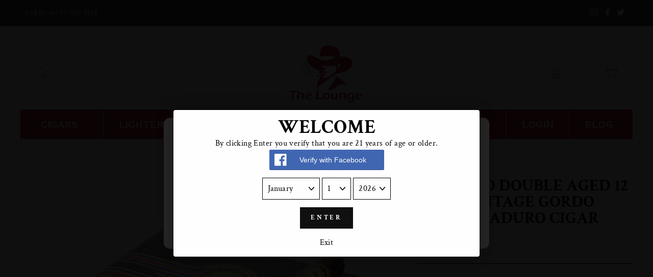

--- FILE ---
content_type: text/html; charset=utf-8
request_url: https://smokeshackonline.com/products/perdomo-double-aged-12yr-vingage-gordo-extra-mad-b24
body_size: 31507
content:
<!doctype html>
<html class="no-js" lang="en" dir="ltr">
<head>
<!-- End Google Tag Manager -->
  <meta name="google-site-verification" content="ySoC8B7Fv_lWZe7GL5gYTYnU26-NyDl9Tnir8_sSB-0" />
  <!-- Google tag (gtag.js) -->
<script async src="https://www.googletagmanager.com/gtag/js?id=G-32QTK70NJZ"></script>
<script>
  window.dataLayer = window.dataLayer || [];
  function gtag(){dataLayer.push(arguments);}
  gtag('js', new Date());

  gtag('config', 'G-32QTK70NJZ');
</script>
  
<!-- Added by AVADA SEO Suite -->


<!-- /Added by AVADA SEO Suite -->

  <meta charset="utf-8">
  <meta name="title" content="Smoke Shack Online | Virginia Beach | Norfolk">
  <meta name="description" content="Smoke Shack Online in Virginia Beach and Norfolk. Elevate your smoking Acumen with premium cigars of top brands.">
  <meta name="keywords" content="buy premium cigar online, buy cigar online in virginia, smoke shop virginia beach">
  <meta http-equiv="X-UA-Compatible" content="IE=edge,chrome=1">
  <meta name="viewport" content="width=device-width,initial-scale=1">
  <meta name="theme-color" content="#111111">
  <link rel="canonical" href="https://smokeshackonline.com/products/perdomo-double-aged-12yr-vingage-gordo-extra-mad-b24">
  <link rel="preconnect" href="https://cdn.shopify.com">
  <link rel="preconnect" href="https://fonts.shopifycdn.com">
  <link rel="dns-prefetch" href="https://productreviews.shopifycdn.com">
  <link rel="dns-prefetch" href="https://ajax.googleapis.com">
  <link rel="dns-prefetch" href="https://maps.googleapis.com">
  <link rel="dns-prefetch" href="https://maps.gstatic.com"><link rel="shortcut icon" href="//smokeshackonline.com/cdn/shop/files/9031e698-c9df-4e74-aed0-66df0da0a046-removebg-preview_100x_adb45c74-85bd-42d4-85d0-22acdc7ce28b_32x32.webp?v=1684435249" type="image/png" /><meta property="og:site_name" content="SmokeShackOnline">
  <meta property="og:url" content="https://smokeshackonline.com/products/perdomo-double-aged-12yr-vingage-gordo-extra-mad-b24">
  <meta property="og:title" content="PERDOMO DOUBLE AGED 12 YEAR VINTAGE GORDO EXTRA MADURO CIGAR">
  <meta property="og:type" content="product">
  <meta property="og:description" content="Product Description: The Perdomo Double Aged 12 Year Vintage is a new 2014 release from the Perdomo house. This new blend will be available in three wrapper varieties: Connecticut Shade, Sun Grown, and Maduro with Nicaraguan fillers. Tobaccos from the 2001/2002 vintage crop are used in the cigars, which are aged in bal"><meta property="og:image" content="http://smokeshackonline.com/cdn/shop/products/PERDOMODOUBLEAGED12YRVINGAGEGORDOEXTRAMADB24.jpg?v=1661318950">
    <meta property="og:image:secure_url" content="https://smokeshackonline.com/cdn/shop/products/PERDOMODOUBLEAGED12YRVINGAGEGORDOEXTRAMADB24.jpg?v=1661318950">
    <meta property="og:image:width" content="900">
    <meta property="og:image:height" content="900"><meta name="twitter:site" content="@thecigarlounge1?s=21">
  <meta name="twitter:card" content="summary_large_image">
  <meta name="twitter:title" content="PERDOMO DOUBLE AGED 12 YEAR VINTAGE GORDO EXTRA MADURO CIGAR">
  <meta name="twitter:description" content="Product Description: The Perdomo Double Aged 12 Year Vintage is a new 2014 release from the Perdomo house. This new blend will be available in three wrapper varieties: Connecticut Shade, Sun Grown, and Maduro with Nicaraguan fillers. Tobaccos from the 2001/2002 vintage crop are used in the cigars, which are aged in bal">
<style data-shopify>@font-face {
  font-family: "Crimson Text";
  font-weight: 700;
  font-style: normal;
  font-display: swap;
  src: url("//smokeshackonline.com/cdn/fonts/crimson_text/crimsontext_n7.5076cbe6a44b52f4358c84024d5c6b6585f79aea.woff2") format("woff2"),
       url("//smokeshackonline.com/cdn/fonts/crimson_text/crimsontext_n7.8f5260d5ac57189dddbd2e97988d8f2e202b595b.woff") format("woff");
}

  @font-face {
  font-family: "Crimson Text";
  font-weight: 400;
  font-style: normal;
  font-display: swap;
  src: url("//smokeshackonline.com/cdn/fonts/crimson_text/crimsontext_n4.a9a5f5ab47c6f5346e7cd274511a5d08c59fb906.woff2") format("woff2"),
       url("//smokeshackonline.com/cdn/fonts/crimson_text/crimsontext_n4.e89f2f0678223181d995b90850b6894b928b2f96.woff") format("woff");
}


  @font-face {
  font-family: "Crimson Text";
  font-weight: 600;
  font-style: normal;
  font-display: swap;
  src: url("//smokeshackonline.com/cdn/fonts/crimson_text/crimsontext_n6.d11c58b421f9011d0936d781febe4f56f8a319ca.woff2") format("woff2"),
       url("//smokeshackonline.com/cdn/fonts/crimson_text/crimsontext_n6.bbc4929bb175b4ff0b813f2634705f8bb4561e2f.woff") format("woff");
}

  @font-face {
  font-family: "Crimson Text";
  font-weight: 400;
  font-style: italic;
  font-display: swap;
  src: url("//smokeshackonline.com/cdn/fonts/crimson_text/crimsontext_i4.ea961043037945875bf37df9b6f6bf968be445ba.woff2") format("woff2"),
       url("//smokeshackonline.com/cdn/fonts/crimson_text/crimsontext_i4.7938dd4c556b9b9430c9ff6e18ae066c8e9db49b.woff") format("woff");
}

  @font-face {
  font-family: "Crimson Text";
  font-weight: 600;
  font-style: italic;
  font-display: swap;
  src: url("//smokeshackonline.com/cdn/fonts/crimson_text/crimsontext_i6.efcbcf155f449af66b7b8f498474e4319edc7549.woff2") format("woff2"),
       url("//smokeshackonline.com/cdn/fonts/crimson_text/crimsontext_i6.ccae38dba068de44c35334161e4fd8cc65e51b44.woff") format("woff");
}

</style><link href="//smokeshackonline.com/cdn/shop/t/15/assets/theme.css?v=50932685106246221851703801713" rel="stylesheet" type="text/css" media="all" />
<style data-shopify>:root {
    --typeHeaderPrimary: "Crimson Text";
    --typeHeaderFallback: serif;
    --typeHeaderSize: 38px;
    --typeHeaderWeight: 700;
    --typeHeaderLineHeight: 1;
    --typeHeaderSpacing: 0.0em;

    --typeBasePrimary:"Crimson Text";
    --typeBaseFallback:serif;
    --typeBaseSize: 16px;
    --typeBaseWeight: 400;
    --typeBaseSpacing: 0.025em;
    --typeBaseLineHeight: 1.6;

    --typeCollectionTitle: 18px;

    --iconWeight: 2px;
    --iconLinecaps: miter;

    
      --buttonRadius: 0px;
    

    --colorGridOverlayOpacity: 0.1;
  }

  .placeholder-content {
    background-image: linear-gradient(100deg, rgba(0,0,0,0) 40%, rgba(0, 0, 0, 0.0) 63%, rgba(0,0,0,0) 79%);
  }</style><script>
    document.documentElement.className = document.documentElement.className.replace('no-js', 'js');

    window.theme = window.theme || {};
    theme.routes = {
      home: "/",
      cart: "/cart.js",
      cartPage: "/cart",
      cartAdd: "/cart/add.js",
      cartChange: "/cart/change.js"
    };
    theme.strings = {
      soldOut: "Sold Out",
      unavailable: "Unavailable",
      stockLabel: "Only [count] items in stock!",
      willNotShipUntil: "Will not ship until [date]",
      willBeInStockAfter: "Will be in stock after [date]",
      waitingForStock: "Inventory on the way",
      savePrice: "Save [saved_amount]",
      cartEmpty: "Your cart is currently empty.",
      cartTermsConfirmation: "You must agree with the terms and conditions of sales to check out",
      searchCollections: "Collections:",
      searchPages: "Pages:",
      searchArticles: "Articles:"
    };
    theme.settings = {
      dynamicVariantsEnable: true,
      dynamicVariantType: "button",
      cartType: "drawer",
      isCustomerTemplate: false,
      moneyFormat: "${{amount}}",
      saveType: "dollar",
      recentlyViewedEnabled: false,
      productImageSize: "landscape",
      productImageCover: false,
      predictiveSearch: true,
      predictiveSearchType: "product,article,page,collection",
      inventoryThreshold: 10,
      quickView: false,
      themeName: 'Impulse',
      themeVersion: "4.1.1"
    };
  </script>

  <script>window.performance && window.performance.mark && window.performance.mark('shopify.content_for_header.start');</script><meta id="shopify-digital-wallet" name="shopify-digital-wallet" content="/64839287037/digital_wallets/dialog">
<meta name="shopify-checkout-api-token" content="0c3236feda6ae9f3785ac96d12a5e936">
<meta id="in-context-paypal-metadata" data-shop-id="64839287037" data-venmo-supported="true" data-environment="production" data-locale="en_US" data-paypal-v4="true" data-currency="USD">
<link rel="alternate" type="application/json+oembed" href="https://smokeshackonline.com/products/perdomo-double-aged-12yr-vingage-gordo-extra-mad-b24.oembed">
<script async="async" src="/checkouts/internal/preloads.js?locale=en-US"></script>
<script id="shopify-features" type="application/json">{"accessToken":"0c3236feda6ae9f3785ac96d12a5e936","betas":["rich-media-storefront-analytics"],"domain":"smokeshackonline.com","predictiveSearch":true,"shopId":64839287037,"locale":"en"}</script>
<script>var Shopify = Shopify || {};
Shopify.shop = "smokeshackonline.myshopify.com";
Shopify.locale = "en";
Shopify.currency = {"active":"USD","rate":"1.0"};
Shopify.country = "US";
Shopify.theme = {"name":"SmokeShackOnlineStore","id":136000471293,"schema_name":"Impulse","schema_version":"4.1.1","theme_store_id":null,"role":"main"};
Shopify.theme.handle = "null";
Shopify.theme.style = {"id":null,"handle":null};
Shopify.cdnHost = "smokeshackonline.com/cdn";
Shopify.routes = Shopify.routes || {};
Shopify.routes.root = "/";</script>
<script type="module">!function(o){(o.Shopify=o.Shopify||{}).modules=!0}(window);</script>
<script>!function(o){function n(){var o=[];function n(){o.push(Array.prototype.slice.apply(arguments))}return n.q=o,n}var t=o.Shopify=o.Shopify||{};t.loadFeatures=n(),t.autoloadFeatures=n()}(window);</script>
<script id="shop-js-analytics" type="application/json">{"pageType":"product"}</script>
<script defer="defer" async type="module" src="//smokeshackonline.com/cdn/shopifycloud/shop-js/modules/v2/client.init-shop-cart-sync_BT-GjEfc.en.esm.js"></script>
<script defer="defer" async type="module" src="//smokeshackonline.com/cdn/shopifycloud/shop-js/modules/v2/chunk.common_D58fp_Oc.esm.js"></script>
<script defer="defer" async type="module" src="//smokeshackonline.com/cdn/shopifycloud/shop-js/modules/v2/chunk.modal_xMitdFEc.esm.js"></script>
<script type="module">
  await import("//smokeshackonline.com/cdn/shopifycloud/shop-js/modules/v2/client.init-shop-cart-sync_BT-GjEfc.en.esm.js");
await import("//smokeshackonline.com/cdn/shopifycloud/shop-js/modules/v2/chunk.common_D58fp_Oc.esm.js");
await import("//smokeshackonline.com/cdn/shopifycloud/shop-js/modules/v2/chunk.modal_xMitdFEc.esm.js");

  window.Shopify.SignInWithShop?.initShopCartSync?.({"fedCMEnabled":true,"windoidEnabled":true});

</script>
<script>(function() {
  var isLoaded = false;
  function asyncLoad() {
    if (isLoaded) return;
    isLoaded = true;
    var urls = ["https:\/\/tnc-app.herokuapp.com\/get_script\/39d1f9722e6111eda982be886df0bd84.js?shop=smokeshackonline.myshopify.com","\/\/d1liekpayvooaz.cloudfront.net\/apps\/bouncer\/bouncer.js?shop=smokeshackonline.myshopify.com","https:\/\/instagram.pinatropical.com\/insta.js?shop=smokeshackonline.myshopify.com","https:\/\/av.good-apps.co\/storage\/js\/good_apps_timer-smokeshackonline.myshopify.com.js?ver=29\u0026shop=smokeshackonline.myshopify.com"];
    for (var i = 0; i < urls.length; i++) {
      var s = document.createElement('script');
      s.type = 'text/javascript';
      s.async = true;
      s.src = urls[i];
      var x = document.getElementsByTagName('script')[0];
      x.parentNode.insertBefore(s, x);
    }
  };
  if(window.attachEvent) {
    window.attachEvent('onload', asyncLoad);
  } else {
    window.addEventListener('load', asyncLoad, false);
  }
})();</script>
<script id="__st">var __st={"a":64839287037,"offset":-18000,"reqid":"01876fe1-dea4-433c-b5ad-d9285cbc3023-1769112209","pageurl":"smokeshackonline.com\/products\/perdomo-double-aged-12yr-vingage-gordo-extra-mad-b24","u":"ad35f1679377","p":"product","rtyp":"product","rid":7742457970941};</script>
<script>window.ShopifyPaypalV4VisibilityTracking = true;</script>
<script id="captcha-bootstrap">!function(){'use strict';const t='contact',e='account',n='new_comment',o=[[t,t],['blogs',n],['comments',n],[t,'customer']],c=[[e,'customer_login'],[e,'guest_login'],[e,'recover_customer_password'],[e,'create_customer']],r=t=>t.map((([t,e])=>`form[action*='/${t}']:not([data-nocaptcha='true']) input[name='form_type'][value='${e}']`)).join(','),a=t=>()=>t?[...document.querySelectorAll(t)].map((t=>t.form)):[];function s(){const t=[...o],e=r(t);return a(e)}const i='password',u='form_key',d=['recaptcha-v3-token','g-recaptcha-response','h-captcha-response',i],f=()=>{try{return window.sessionStorage}catch{return}},m='__shopify_v',_=t=>t.elements[u];function p(t,e,n=!1){try{const o=window.sessionStorage,c=JSON.parse(o.getItem(e)),{data:r}=function(t){const{data:e,action:n}=t;return t[m]||n?{data:e,action:n}:{data:t,action:n}}(c);for(const[e,n]of Object.entries(r))t.elements[e]&&(t.elements[e].value=n);n&&o.removeItem(e)}catch(o){console.error('form repopulation failed',{error:o})}}const l='form_type',E='cptcha';function T(t){t.dataset[E]=!0}const w=window,h=w.document,L='Shopify',v='ce_forms',y='captcha';let A=!1;((t,e)=>{const n=(g='f06e6c50-85a8-45c8-87d0-21a2b65856fe',I='https://cdn.shopify.com/shopifycloud/storefront-forms-hcaptcha/ce_storefront_forms_captcha_hcaptcha.v1.5.2.iife.js',D={infoText:'Protected by hCaptcha',privacyText:'Privacy',termsText:'Terms'},(t,e,n)=>{const o=w[L][v],c=o.bindForm;if(c)return c(t,g,e,D).then(n);var r;o.q.push([[t,g,e,D],n]),r=I,A||(h.body.append(Object.assign(h.createElement('script'),{id:'captcha-provider',async:!0,src:r})),A=!0)});var g,I,D;w[L]=w[L]||{},w[L][v]=w[L][v]||{},w[L][v].q=[],w[L][y]=w[L][y]||{},w[L][y].protect=function(t,e){n(t,void 0,e),T(t)},Object.freeze(w[L][y]),function(t,e,n,w,h,L){const[v,y,A,g]=function(t,e,n){const i=e?o:[],u=t?c:[],d=[...i,...u],f=r(d),m=r(i),_=r(d.filter((([t,e])=>n.includes(e))));return[a(f),a(m),a(_),s()]}(w,h,L),I=t=>{const e=t.target;return e instanceof HTMLFormElement?e:e&&e.form},D=t=>v().includes(t);t.addEventListener('submit',(t=>{const e=I(t);if(!e)return;const n=D(e)&&!e.dataset.hcaptchaBound&&!e.dataset.recaptchaBound,o=_(e),c=g().includes(e)&&(!o||!o.value);(n||c)&&t.preventDefault(),c&&!n&&(function(t){try{if(!f())return;!function(t){const e=f();if(!e)return;const n=_(t);if(!n)return;const o=n.value;o&&e.removeItem(o)}(t);const e=Array.from(Array(32),(()=>Math.random().toString(36)[2])).join('');!function(t,e){_(t)||t.append(Object.assign(document.createElement('input'),{type:'hidden',name:u})),t.elements[u].value=e}(t,e),function(t,e){const n=f();if(!n)return;const o=[...t.querySelectorAll(`input[type='${i}']`)].map((({name:t})=>t)),c=[...d,...o],r={};for(const[a,s]of new FormData(t).entries())c.includes(a)||(r[a]=s);n.setItem(e,JSON.stringify({[m]:1,action:t.action,data:r}))}(t,e)}catch(e){console.error('failed to persist form',e)}}(e),e.submit())}));const S=(t,e)=>{t&&!t.dataset[E]&&(n(t,e.some((e=>e===t))),T(t))};for(const o of['focusin','change'])t.addEventListener(o,(t=>{const e=I(t);D(e)&&S(e,y())}));const B=e.get('form_key'),M=e.get(l),P=B&&M;t.addEventListener('DOMContentLoaded',(()=>{const t=y();if(P)for(const e of t)e.elements[l].value===M&&p(e,B);[...new Set([...A(),...v().filter((t=>'true'===t.dataset.shopifyCaptcha))])].forEach((e=>S(e,t)))}))}(h,new URLSearchParams(w.location.search),n,t,e,['guest_login'])})(!0,!0)}();</script>
<script integrity="sha256-4kQ18oKyAcykRKYeNunJcIwy7WH5gtpwJnB7kiuLZ1E=" data-source-attribution="shopify.loadfeatures" defer="defer" src="//smokeshackonline.com/cdn/shopifycloud/storefront/assets/storefront/load_feature-a0a9edcb.js" crossorigin="anonymous"></script>
<script data-source-attribution="shopify.dynamic_checkout.dynamic.init">var Shopify=Shopify||{};Shopify.PaymentButton=Shopify.PaymentButton||{isStorefrontPortableWallets:!0,init:function(){window.Shopify.PaymentButton.init=function(){};var t=document.createElement("script");t.src="https://smokeshackonline.com/cdn/shopifycloud/portable-wallets/latest/portable-wallets.en.js",t.type="module",document.head.appendChild(t)}};
</script>
<script data-source-attribution="shopify.dynamic_checkout.buyer_consent">
  function portableWalletsHideBuyerConsent(e){var t=document.getElementById("shopify-buyer-consent"),n=document.getElementById("shopify-subscription-policy-button");t&&n&&(t.classList.add("hidden"),t.setAttribute("aria-hidden","true"),n.removeEventListener("click",e))}function portableWalletsShowBuyerConsent(e){var t=document.getElementById("shopify-buyer-consent"),n=document.getElementById("shopify-subscription-policy-button");t&&n&&(t.classList.remove("hidden"),t.removeAttribute("aria-hidden"),n.addEventListener("click",e))}window.Shopify?.PaymentButton&&(window.Shopify.PaymentButton.hideBuyerConsent=portableWalletsHideBuyerConsent,window.Shopify.PaymentButton.showBuyerConsent=portableWalletsShowBuyerConsent);
</script>
<script>
  function portableWalletsCleanup(e){e&&e.src&&console.error("Failed to load portable wallets script "+e.src);var t=document.querySelectorAll("shopify-accelerated-checkout .shopify-payment-button__skeleton, shopify-accelerated-checkout-cart .wallet-cart-button__skeleton"),e=document.getElementById("shopify-buyer-consent");for(let e=0;e<t.length;e++)t[e].remove();e&&e.remove()}function portableWalletsNotLoadedAsModule(e){e instanceof ErrorEvent&&"string"==typeof e.message&&e.message.includes("import.meta")&&"string"==typeof e.filename&&e.filename.includes("portable-wallets")&&(window.removeEventListener("error",portableWalletsNotLoadedAsModule),window.Shopify.PaymentButton.failedToLoad=e,"loading"===document.readyState?document.addEventListener("DOMContentLoaded",window.Shopify.PaymentButton.init):window.Shopify.PaymentButton.init())}window.addEventListener("error",portableWalletsNotLoadedAsModule);
</script>

<script type="module" src="https://smokeshackonline.com/cdn/shopifycloud/portable-wallets/latest/portable-wallets.en.js" onError="portableWalletsCleanup(this)" crossorigin="anonymous"></script>
<script nomodule>
  document.addEventListener("DOMContentLoaded", portableWalletsCleanup);
</script>

<link id="shopify-accelerated-checkout-styles" rel="stylesheet" media="screen" href="https://smokeshackonline.com/cdn/shopifycloud/portable-wallets/latest/accelerated-checkout-backwards-compat.css" crossorigin="anonymous">
<style id="shopify-accelerated-checkout-cart">
        #shopify-buyer-consent {
  margin-top: 1em;
  display: inline-block;
  width: 100%;
}

#shopify-buyer-consent.hidden {
  display: none;
}

#shopify-subscription-policy-button {
  background: none;
  border: none;
  padding: 0;
  text-decoration: underline;
  font-size: inherit;
  cursor: pointer;
}

#shopify-subscription-policy-button::before {
  box-shadow: none;
}

      </style>

<script>window.performance && window.performance.mark && window.performance.mark('shopify.content_for_header.end');</script>

  <script src="//smokeshackonline.com/cdn/shop/t/15/assets/vendor-scripts-v9.js" defer="defer"></script><script src="//smokeshackonline.com/cdn/shop/t/15/assets/theme.min.js?v=82601135991613020911664387891" defer="defer"></script><!-- "snippets/booster-common.liquid" was not rendered, the associated app was uninstalled -->
<link href='https://fonts.googleapis.com/css?family=Lato:300,400,700,900|Manjari:400,700|Nunito:300,400,600,700,800|Roboto:300,400,500,700,900&display=swap' rel='stylesheet'>
                                   <link rel='stylesheet' href='https://reorder-master.hulkapps.com/css/re-order.css'>
  <!-- "snippets/judgeme_core.liquid" was not rendered, the associated app was uninstalled -->
  <!-- Google Tag Manager -->
<script>(function(w,d,s,l,i){w[l]=w[l]||[];w[l].push({'gtm.start':
new Date().getTime(),event:'gtm.js'});var f=d.getElementsByTagName(s)[0],
j=d.createElement(s),dl=l!='dataLayer'?'&l='+l:'';j.async=true;j.src=
'https://www.googletagmanager.com/gtm.js?id='+i+dl;f.parentNode.insertBefore(j,f);
})(window,document,'script','dataLayer','GTM-5RCB3G6T');</script>
<!-- End Google Tag Manager -->
<!-- BEGIN app block: shopify://apps/globo-mega-menu/blocks/app-embed/7a00835e-fe40-45a5-a615-2eb4ab697b58 -->
<link href="//cdn.shopify.com/extensions/019be4fb-bfc8-74a5-a8d9-c694285f11c2/menufrontend-305/assets/main-navigation-styles.min.css" rel="stylesheet" type="text/css" media="all" />
<link href="//cdn.shopify.com/extensions/019be4fb-bfc8-74a5-a8d9-c694285f11c2/menufrontend-305/assets/theme-styles.min.css" rel="stylesheet" type="text/css" media="all" />
<script type="text/javascript" hs-ignore data-cookieconsent="ignore" data-ccm-injected>
document.getElementsByTagName('html')[0].classList.add('globo-menu-loading');
window.GloboMenuConfig = window.GloboMenuConfig || {}
window.GloboMenuConfig.curLocale = "en";
window.GloboMenuConfig.shop = "smokeshackonline.myshopify.com";
window.GloboMenuConfig.GloboMenuLocale = "en";
window.GloboMenuConfig.locale = "en";
window.menuRootUrl = "";
window.GloboMenuCustomer = false;
window.GloboMenuAssetsUrl = 'https://cdn.shopify.com/extensions/019be4fb-bfc8-74a5-a8d9-c694285f11c2/menufrontend-305/assets/';
window.GloboMenuFilesUrl = '//smokeshackonline.com/cdn/shop/files/';
window.GloboMenuLinklists = {"main-menu": [{'url' :"\/collections\/cigars", 'title': "CIGARS"},{'url' :"\/collections\/humidors", 'title': "HUMIDORS"},{'url' :"\/collections\/accessories", 'title': "LIGHTERS "},{'url' :"\/collections\/pipes", 'title': "PIPES"},{'url' :"\/pages\/locations", 'title': "LOCATIONS"},{'url' :"\/pages\/about-us", 'title': "ABOUT US"},{'url' :"https:\/\/smokeshackonline.myshopify.com\/account\/login?return_url=%2Faccount", 'title': "LOGIN"},{'url' :"\/blogs\/news", 'title': "BLOG"}],"footer": [{'url' :"\/collections\/all", 'title': "CIGARS"},{'url' :"\/collections\/humidors", 'title': "HUMIDORS"},{'url' :"\/collections\/accessories", 'title': "ACCESSORIES"},{'url' :"\/collections\/pipes", 'title': "PIPES"},{'url' :"\/pages\/locations", 'title': "LOCATIONS"}],"legal": [{'url' :"\/pages\/privacy-policy", 'title': "PRIVACY POLICY"},{'url' :"\/pages\/general-conditions", 'title': "TERMS AND POLICIES"},{'url' :"\/pages\/shipping-information", 'title': "SHIPPING INFORMATION"},{'url' :"\/pages\/contact", 'title': "CONTACT US"},{'url' :"\/pages\/about-us", 'title': "ABOUT US"},{'url' :"\/pages\/refund-policy", 'title': "REFUND POLICY"}],"topber": [{'url' :"#", 'title': "Call Us at 757-402-3154"}],"new-arrivals": [{'url' :"\/collections\/la-aroma-de-cuba", 'title': "LA AROMA DE CUBA"},{'url' :"\/collections\/h-upmann", 'title': "H UPMANN"},{'url' :"\/collections\/la-palina", 'title': "LA PALINA"},{'url' :"\/collections\/plasencia", 'title': "PLASENCIA"},{'url' :"\/collections\/perdomo", 'title': "PERDOMO"},{'url' :"\/collections\/cohiba", 'title': "COHIBA"},{'url' :"\/collections\/oliva", 'title': "OLIVA"},{'url' :"\/collections\/punch", 'title': "PUNCH"}],"customer-account-main-menu": [{'url' :"\/", 'title': "Shop"},{'url' :"https:\/\/shopify.com\/64839287037\/account\/orders?locale=en\u0026region_country=US", 'title': "Orders"}]}
window.GloboMenuConfig.is_app_embedded = true;
window.showAdsInConsole = true;
</script>

<script hs-ignore data-cookieconsent="ignore" data-ccm-injected type="text/javascript">
  window.GloboMenus = window.GloboMenus || [];
  var menuKey = 26992;
  window.GloboMenus[menuKey] = window.GloboMenus[menuKey] || {};
  window.GloboMenus[menuKey].id = menuKey;window.GloboMenus[menuKey].replacement = {"type":"auto","main_menu":"main-menu","mobile_menu":"main-menu"};window.GloboMenus[menuKey].type = "main";
  window.GloboMenus[menuKey].schedule = null;
  window.GloboMenus[menuKey].settings ={"font":{"tab_fontsize":"15","menu_fontsize":"20","tab_fontfamily":"Work Sans","tab_fontweight":"500","menu_fontfamily":"Work Sans","menu_fontweight":"600","tab_fontfamily_2":"Lato","menu_fontfamily_2":"Lato","submenu_text_fontsize":"10","tab_fontfamily_custom":false,"menu_fontfamily_custom":false,"submenu_text_fontfamily":"Work Sans","submenu_text_fontweight":"400","submenu_heading_fontsize":"10","submenu_text_fontfamily_2":"Arimo","submenu_heading_fontfamily":"Work Sans","submenu_heading_fontweight":"600","submenu_description_fontsize":"10","submenu_heading_fontfamily_2":"Bitter","submenu_description_fontfamily":"Work Sans","submenu_description_fontweight":"400","submenu_text_fontfamily_custom":false,"submenu_description_fontfamily_2":"Indie Flower","submenu_heading_fontfamily_custom":false,"submenu_description_fontfamily_custom":false},"color":{"menu_text":"rgba(250, 242, 221, 1)","menu_border":"rgba(250, 242, 221, 1)","submenu_text":"rgba(252, 180, 180, 1)","atc_text_color":"rgba(209, 109, 109, 1)","submenu_border":"rgba(0, 0, 0, 1)","menu_background":"rgba(191, 30, 46, 1)","menu_text_hover":"rgba(250, 242, 221, 1)","sale_text_color":"rgba(110, 75, 75, 1)","submenu_heading":"rgba(234, 181, 181, 1)","tab_heading_color":"rgba(131, 96, 96, 1)","soldout_text_color":"rgba(211, 123, 123, 1)","submenu_background":"rgba(250, 242, 221, 1)","submenu_text_hover":"rgba(94, 66, 66, 1)","submenu_description":"rgba(224, 145, 145, 1)","atc_background_color":"rgba(211, 134, 134, 1)","atc_text_color_hover":"rgba(244, 152, 152, 1)","tab_background_hover":"rgba(114, 7, 17, 1)","menu_background_hover":"rgba(184, 34, 49, 1)","sale_background_color":"rgba(211, 127, 115, 1)","soldout_background_color":"rgba(228, 61, 61, 1)","tab_heading_active_color":"rgba(255, 255, 255, 1)","submenu_description_hover":"rgba(16, 34, 186, 1)","atc_background_color_hover":"rgba(211, 109, 109, 1)"},"general":{"align":"center","login":false,"border":true,"logout":false,"search":false,"account":false,"trigger":"hover","register":false,"atcButton":false,"loginText":null,"indicators":true,"logoutText":null,"responsive":"768","transition":"fade","accountText":null,"menu_padding":"30","registerText":null,"carousel_loop":true,"mobile_border":true,"mobile_trigger":"click_toggle","submenu_border":true,"tab_lineheight":"5","menu_lineheight":"5","lazy_load_enable":false,"transition_delay":"500","transition_speed":"500","carousel_auto_play":true,"dropdown_lineheight":"5","linklist_lineheight":"5","mobile_sticky_header":true,"desktop_sticky_header":false,"mobile_hide_linklist_submenu":false},"language":{"name":"Name","sale":"Sale","send":"Send","view":"View details","email":"Email","phone":"Phone Number","search":"Search for...","message":"Message","sold_out":"Sold out","add_to_cart":"Add to cart"}};
  window.GloboMenus[menuKey].itemsLength = 8;
</script><script type="template/html" id="globoMenu26992HTML"><ul class="gm-menu gm-menu-26992 gm-bordered gm-mobile-bordered gm-has-retractor gm-submenu-align-center gm-menu-trigger-hover gm-transition-fade" data-menu-id="26992" data-transition-speed="500" data-transition-delay="500">
<li data-gmmi="0" data-gmdi="0" class="gm-item gm-level-0 gm-has-submenu gm-submenu-mega gm-submenu-align-full"><a class="gm-target" title="CIGARS" href="/collections/cigars"><span class="gm-text">CIGARS</span><span class="gm-retractor"></span></a><div 
      class="gm-submenu gm-mega gm-submenu-bordered" 
      style=""
    ><div style="" class="submenu-background"></div>
      <ul class="gm-grid">
<li class="gm-item gm-grid-item gmcol-full gm-has-submenu">
    <div class="gm-tabs gm-tabs-left"><ul class="gm-tab-links">
<li class="gm-item gm-has-submenu" data-tab-index="0"><a class="gm-target" title="Tab 1"><span class="gm-text">Tab 1</span><span class="gm-retractor"></span></a></li>
<li class="gm-item" data-tab-index="1"><a class="gm-target" title="All Products" href="/collections/all"><span class="gm-text">All Products</span></a></li>
<li class="gm-item" data-tab-index="2"><a class="gm-target" title="AGANORSA" href="/collections/aganorsa-leaf"><span class="gm-text">AGANORSA</span></a></li>
<li class="gm-item" data-tab-index="3"><a class="gm-target" title="FOUNDATION CIGARS" href="/collections/foundation-cigars"><span class="gm-text">FOUNDATION CIGARS</span></a></li>
<li class="gm-item" data-tab-index="4"><a class="gm-target" title="AGING ROOM" href="/collections/aging-room"><span class="gm-text">AGING ROOM</span></a></li>
<li class="gm-item" data-tab-index="5"><a class="gm-target" title="H UPMANN" href="/collections/h-upmann"><span class="gm-text">H UPMANN</span></a></li>
<li class="gm-item" data-tab-index="6"><a class="gm-target" title="LA PALINA" href="/collections/la-palina"><span class="gm-text">LA PALINA</span></a></li>
<li class="gm-item" data-tab-index="7"><a class="gm-target" title="DIESEL" href="/collections/diesel"><span class="gm-text">DIESEL</span></a></li>
<li class="gm-item" data-tab-index="8"><a class="gm-target" title="MONTECRISTO" href="/collections/montecristo"><span class="gm-text">MONTECRISTO</span></a></li>
<li class="gm-item" data-tab-index="9"><a class="gm-target" title="MY FATHER CIGARS" href="/collections/my-father-la-gran-oferta"><span class="gm-text">MY FATHER CIGARS</span></a></li></ul>
    <ul class="gm-tab-contents">
<li data-tab-index="0" class="gm-tab-content hc"><ul class="gm-tab-panel">
<li class="gm-item gm-grid-item gmcol-full gm-has-submenu">
    <div class="gm-tabs gm-tabs-left"><ul class="gm-tab-links">
<li class="gm-item gm-has-submenu" data-tab-index="0"><a class="gm-target" title="Tab 2" href="/collections/herrera"><span class="gm-text">Tab 2</span><span class="gm-retractor"></span></a></li>
<li class="gm-item" data-tab-index="1"><a class="gm-target" title="ROMEO Y JULIETA" href="/collections/romeo-y-julieta"><span class="gm-text">ROMEO Y JULIETA</span></a></li>
<li class="gm-item" data-tab-index="2"><a class="gm-target" title="CALDWELL" href="/collections/caldwell"><span class="gm-text">CALDWELL</span></a></li>
<li class="gm-item" data-tab-index="3"><a class="gm-target" title="C.L.E CIGAR COMPANY" href="/collections/c-l-e-cigar-company"><span class="gm-text">C.L.E CIGAR COMPANY</span></a></li>
<li class="gm-item" data-tab-index="4"><a class="gm-target" title="AVO" href="/collections/avo"><span class="gm-text">AVO</span></a></li>
<li class="gm-item" data-tab-index="5"><a class="gm-target" title="CAMACHO" href="/collections/camacho"><span class="gm-text">CAMACHO</span></a></li>
<li class="gm-item" data-tab-index="6"><a class="gm-target" title="ZINO" href="/collections/zino"><span class="gm-text">ZINO</span></a></li>
<li class="gm-item" data-tab-index="7"><a class="gm-target" title="ACID" href="/collections/acid"><span class="gm-text">ACID</span></a></li>
<li class="gm-item" data-tab-index="8"><a class="gm-target" title="DEADWOOD" href="/collections/deadwood"><span class="gm-text">DEADWOOD</span></a></li>
<li class="gm-item" data-tab-index="9"><a class="gm-target" title="LA FLOR DOMINICANA" href="/collections/la-flor-dominicana"><span class="gm-text">LA FLOR DOMINICANA</span></a></li></ul>
    <ul class="gm-tab-contents">
<li data-tab-index="0" class="gm-tab-content hc"><ul class="gm-tab-panel">
<li class="gm-item gm-grid-item gmcol-full gm-has-submenu">
    <div class="gm-tabs gm-tabs-left"><ul class="gm-tab-links">
<li class="gm-item gm-has-submenu" data-tab-index="0"><a class="gm-target" title="Tab 3"><span class="gm-text">Tab 3</span><span class="gm-retractor"></span></a></li>
<li class="gm-item" data-tab-index="1"><a class="gm-target" title="HERRERA" href="/collections/herrera"><span class="gm-text">HERRERA</span></a></li>
<li class="gm-item" data-tab-index="2"><a class="gm-target" title="JOYA DE NICARAGUA" href="/collections/joya-de-nicaragua"><span class="gm-text">JOYA DE NICARAGUA</span></a></li>
<li class="gm-item" data-tab-index="3"><a class="gm-target" title="KFC" href="/collections/kfc"><span class="gm-text">KFC</span></a></li>
<li class="gm-item" data-tab-index="4"><a class="gm-target" title="LIGA PRIVADA" href="/collections/liga-privada"><span class="gm-text">LIGA PRIVADA</span></a></li>
<li class="gm-item" data-tab-index="5"><a class="gm-target" title="CAO" href="/collections/cao"><span class="gm-text">CAO</span></a></li>
<li class="gm-item" data-tab-index="6"><a class="gm-target" title="MACANUDO" href="/collections/macanudo"><span class="gm-text">MACANUDO</span></a></li>
<li class="gm-item" data-tab-index="7"><a class="gm-target" title="JOYA DE NICARAGUA" href="/collections/joya-de-nicaragua"><span class="gm-text">JOYA DE NICARAGUA</span></a></li>
<li class="gm-item" data-tab-index="8"><a class="gm-target" title="KFC" href="/collections/kfc"><span class="gm-text">KFC</span></a></li>
<li class="gm-item" data-tab-index="9"><a class="gm-target" title="OSCAR VALLADARES" href="/collections/oscar-valladares"><span class="gm-text">OSCAR VALLADARES</span></a></li></ul>
    <ul class="gm-tab-contents">
<li data-tab-index="0" class="gm-tab-content hc"><ul class="gm-tab-panel">
<li class="gm-item gm-grid-item gmcol-full gm-has-submenu">
    <div class="gm-tabs gm-tabs-left"><ul class="gm-tab-links">
<li class="gm-item" data-tab-index="0"><a class="gm-target" title="Tab 4"><span class="gm-text">Tab 4</span></a></li>
<li class="gm-item" data-tab-index="1"><a class="gm-target" title="LIGA PRIVADA" href="/collections/liga-privada"><span class="gm-text">LIGA PRIVADA</span></a></li>
<li class="gm-item" data-tab-index="2"><a class="gm-target" title="LIGA PRIVADA" href="/collections/liga-privada"><span class="gm-text">LIGA PRIVADA</span></a></li>
<li class="gm-item" data-tab-index="3"><a class="gm-target" title="CAO" href="/collections/cao"><span class="gm-text">CAO</span></a></li>
<li class="gm-item" data-tab-index="4"><a class="gm-target" title="MACANUDO" href="/collections/macanudo"><span class="gm-text">MACANUDO</span></a></li>
<li class="gm-item" data-tab-index="5"><a class="gm-target" title="ODYSSEY" href="/collections/odyssey"><span class="gm-text">ODYSSEY</span></a></li>
<li class="gm-item" data-tab-index="6"><a class="gm-target" title="BRICKHOUSE" href="/collections/brickhouse"><span class="gm-text">BRICKHOUSE</span></a></li>
<li class="gm-item" data-tab-index="7"><a class="gm-target" title="TATIANA" href="/collections/tatiana"><span class="gm-text">TATIANA</span></a></li>
<li class="gm-item" data-tab-index="8"><a class="gm-target" title="PERDOMO" href="/collections/perdomo"><span class="gm-text">PERDOMO</span></a></li>
<li class="gm-item" data-tab-index="9"><a class="gm-target" title="OLIVA" href="/collections/oliva"><span class="gm-text">OLIVA</span></a></li></ul>
    <ul class="gm-tab-contents">
<li data-tab-index="0" class="gm-tab-content"></li>
<li data-tab-index="1" class="gm-tab-content"></li>
<li data-tab-index="2" class="gm-tab-content"></li>
<li data-tab-index="3" class="gm-tab-content"></li>
<li data-tab-index="4" class="gm-tab-content"></li>
<li data-tab-index="5" class="gm-tab-content"></li>
<li data-tab-index="6" class="gm-tab-content"></li>
<li data-tab-index="7" class="gm-tab-content"></li>
<li data-tab-index="8" class="gm-tab-content"></li>
<li data-tab-index="9" class="gm-tab-content"></li></ul>
</div>
  </li></ul>
</li>
<li data-tab-index="1" class="gm-tab-content">
</li>
<li data-tab-index="2" class="gm-tab-content">
</li>
<li data-tab-index="3" class="gm-tab-content">
</li>
<li data-tab-index="4" class="gm-tab-content">
</li>
<li data-tab-index="5" class="gm-tab-content">
</li>
<li data-tab-index="6" class="gm-tab-content">
</li>
<li data-tab-index="7" class="gm-tab-content">
</li>
<li data-tab-index="8" class="gm-tab-content">
</li>
<li data-tab-index="9" class="gm-tab-content">
</li></ul>
</div>
  </li></ul>
</li>
<li data-tab-index="1" class="gm-tab-content">
</li>
<li data-tab-index="2" class="gm-tab-content">
</li>
<li data-tab-index="3" class="gm-tab-content">
</li>
<li data-tab-index="4" class="gm-tab-content">
</li>
<li data-tab-index="5" class="gm-tab-content">
</li>
<li data-tab-index="6" class="gm-tab-content">
</li>
<li data-tab-index="7" class="gm-tab-content">
</li>
<li data-tab-index="8" class="gm-tab-content">
</li>
<li data-tab-index="9" class="gm-tab-content">
</li></ul>
</div>
  </li></ul>
</li>
<li data-tab-index="1" class="gm-tab-content">
</li>
<li data-tab-index="2" class="gm-tab-content">
</li>
<li data-tab-index="3" class="gm-tab-content">
</li>
<li data-tab-index="4" class="gm-tab-content">
</li>
<li data-tab-index="5" class="gm-tab-content">
</li>
<li data-tab-index="6" class="gm-tab-content">
</li>
<li data-tab-index="7" class="gm-tab-content">
</li>
<li data-tab-index="8" class="gm-tab-content">
</li>
<li data-tab-index="9" class="gm-tab-content">
</li></ul>
</div>
  </li></ul>
    </div></li>

<li data-gmmi="1" data-gmdi="1" class="gm-item gm-level-0"><a class="gm-target" title="LIGHTERS" href="https://smokeshackonline.com/collections/accessories"><span class="gm-text">LIGHTERS</span></a></li>

<li data-gmmi="2" data-gmdi="2" class="gm-item gm-level-0"><a class="gm-target" title="HUMIDORS" href="/collections/humidors"><span class="gm-text">HUMIDORS</span></a></li>

<li data-gmmi="3" data-gmdi="3" class="gm-item gm-level-0"><a class="gm-target" title="PIPES" href="/collections/pipes"><span class="gm-text">PIPES</span></a></li>

<li data-gmmi="4" data-gmdi="4" class="gm-item gm-level-0"><a class="gm-target" title="LOCATIONS" href="/pages/locations"><span class="gm-text">LOCATIONS</span></a></li>

<li data-gmmi="5" data-gmdi="5" class="gm-item gm-level-0"><a class="gm-target" title="ABOUT US" href="/pages/about-us"><span class="gm-text">ABOUT US</span></a></li>

<li data-gmmi="6" data-gmdi="6" class="gm-item gm-level-0"><a class="gm-target" title="LOGIN" href="https://smokeshackonline.com/account/login?return_url=%2Faccount"><span class="gm-text">LOGIN</span></a></li>

<li data-gmmi="7" data-gmdi="7" class="gm-item gm-level-0"><a class="gm-target" title="BLOG" href="/pages/blog"><span class="gm-text">BLOG</span></a></li>
</ul></script><style>
@import url('https://fonts.googleapis.com/css2?family=Work+Sans:ital,wght@0,600&family=Work+Sans:ital,wght@0,500&family=Work+Sans:ital,wght@0,600&family=Work+Sans:ital,wght@0,400&family=Work+Sans:ital,wght@0,400&display=swap');
.gm-menu-installed .gm-menu.gm-menu-26992 {
  background-color: rgba(191, 30, 46, 1) !important;
  color: rgba(252, 180, 180, 1);
  font-family: "Work Sans", sans-serif;
  font-size: 10px;
}
.gm-menu-installed .gm-menu.gm-menu-26992.gm-bordered:not(.gm-menu-mobile):not(.gm-vertical) > .gm-level-0 + .gm-level-0 {
  border-left: 1px solid rgba(250, 242, 221, 1) !important;
}
.gm-menu-installed .gm-menu.gm-bordered.gm-vertical > .gm-level-0 + .gm-level-0:not(.searchItem),
.gm-menu-installed .gm-menu.gm-menu-26992.gm-mobile-bordered.gm-menu-mobile > .gm-level-0 + .gm-level-0:not(.searchItem){
  border-top: 1px solid rgba(250, 242, 221, 1) !important;
}
.gm-menu-installed .gm-menu.gm-menu-26992 .gm-item.gm-level-0 > .gm-target > .gm-text{
  font-family: "Work Sans", sans-serif !important;
}
.gm-menu-installed .gm-menu.gm-menu-26992 .gm-item.gm-level-0 > .gm-target{
  padding: 15px 30px !important;
  color: rgba(250, 242, 221, 1) !important;
  font-family: "Work Sans", sans-serif !important;
  font-size: 20px !important;
  font-weight: 600 !important;
  font-style: normal !important;
  line-height: -25px !important;
}

.gm-menu.gm-menu-26992 .gm-submenu.gm-search-form input{
  line-height: -5px !important;
}

.gm-menu-installed .gm-menu.gm-menu-26992 .gm-item.gm-level-0.gm-active > .gm-target,
.gm-menu-installed .gm-menu.gm-menu-26992 .gm-item.gm-level-0:hover > .gm-target{
  background-color: rgba(184, 34, 49, 1) !important;
  color: rgba(250, 242, 221, 1) !important;
}
.gm-menu-installed .gm-menu.gm-menu-26992 .gm-item.gm-level-0 > .gm-target > .gm-icon,
.gm-menu-installed .gm-menu.gm-menu-26992 .gm-item.gm-level-0 > .gm-target > .gm-text,
.gm-menu-installed .gm-menu.gm-menu-26992 .gm-item.gm-level-0 > .gm-target > .gm-retractor{
  color: rgba(250, 242, 221, 1) !important;
  font-size: 20px !important;
  font-weight: 600 !important;
  font-style: normal !important;
  line-height: -25px !important;
}
.gm-menu-installed .gm-menu.gm-menu-26992 .gm-item.gm-level-0.gm-active > .gm-target > .gm-icon,
.gm-menu-installed .gm-menu.gm-menu-26992 .gm-item.gm-level-0.gm-active > .gm-target > .gm-text,
.gm-menu-installed .gm-menu.gm-menu-26992 .gm-item.gm-level-0.gm-active > .gm-target > .gm-retractor,
.gm-menu-installed .gm-menu.gm-menu-26992 .gm-item.gm-level-0:hover > .gm-target > .gm-icon,
.gm-menu-installed .gm-menu.gm-menu-26992 .gm-item.gm-level-0:hover > .gm-target > .gm-text,
.gm-menu-installed .gm-menu.gm-menu-26992 .gm-item.gm-level-0:hover > .gm-target > .gm-retractor{
  color: rgba(250, 242, 221, 1) !important;
}

.gm-menu-installed .gm-menu.gm-menu-26992.gm-submenu-bordered:not(.gm-aliexpress) {
  border: 1px solid rgba(0, 0, 0, 1) !important;
}

.gm-menu-installed .gm-menu.gm-menu-26992.gm-menu-mobile .gm-tabs > .gm-tab-links > .gm-item{
  border-top: 1px solid rgba(0, 0, 0, 1) !important;
}

.gm-menu-installed .gm-menu.gm-menu-26992 .gm-tab-links > .gm-item.gm-active > .gm-target{
  background-color: rgba(114, 7, 17, 1) !important;
}

.gm-menu-installed .gm-menu.gm-menu-26992 .gm-submenu.gm-mega,
.gm-menu-installed .gm-menu.gm-menu-26992 .gm-submenu.gm-search-form,
.gm-menu-installed .gm-menu.gm-menu-26992 .gm-submenu-aliexpress .gm-tab-links,
.gm-menu-installed .gm-menu.gm-menu-26992 .gm-submenu-aliexpress .gm-tab-content {
  background-color: rgba(250, 242, 221, 1) !important;
}
.gm-menu-installed .gm-menu.gm-menu-26992 .gm-submenu-bordered .gm-tabs-left > .gm-tab-links {
  border-right: 1px solid rgba(0, 0, 0, 1) !important;
}
.gm-menu-installed .gm-menu.gm-menu-26992 .gm-submenu-bordered .gm-tabs-top > .gm-tab-links {
  border-bottom: 1px solid rgba(0, 0, 0, 1) !important;
}
.gm-menu-installed .gm-menu.gm-menu-26992 .gm-submenu-bordered .gm-tabs-right > .gm-tab-links {
  border-left: 1px solid rgba(0, 0, 0, 1) !important;
}
.gm-menu-installed .gm-menu.gm-menu-26992 .gm-tab-links > .gm-item > .gm-target,
.gm-menu-installed .gm-menu.gm-menu-26992 .gm-tab-links > .gm-item > .gm-target > .gm-text{
  font-family: "Work Sans", sans-serif;
  font-size: 15px;
  font-weight: 500;
  font-style: normal;
}
.gm-menu-installed .gm-menu.gm-menu-26992 .gm-tab-links > .gm-item > .gm-target > .gm-icon{
  font-size: 15px;
}
.gm-menu-installed .gm-menu.gm-menu-26992 .gm-tab-links > .gm-item > .gm-target,
.gm-menu-installed .gm-menu.gm-menu-26992 .gm-tab-links > .gm-item > .gm-target > .gm-text,
.gm-menu-installed .gm-menu.gm-menu-26992 .gm-tab-links > .gm-item > .gm-target > .gm-retractor,
.gm-menu-installed .gm-menu.gm-menu-26992 .gm-tab-links > .gm-item > .gm-target > .gm-icon{
  color: rgba(131, 96, 96, 1) !important;
}
.gm-menu-installed .gm-menu.gm-menu-26992 .gm-tab-links > .gm-item.gm-active > .gm-target,
.gm-menu-installed .gm-menu.gm-menu-26992 .gm-tab-links > .gm-item.gm-active > .gm-target > .gm-text,
.gm-menu-installed .gm-menu.gm-menu-26992 .gm-tab-links > .gm-item.gm-active > .gm-target > .gm-retractor,
.gm-menu-installed .gm-menu.gm-menu-26992 .gm-tab-links > .gm-item.gm-active > .gm-target > .gm-icon{
  color: rgba(255, 255, 255, 1) !important;
}
.gm-menu-installed .gm-menu.gm-menu-26992 .gm-dropdown {
  background-color: rgba(250, 242, 221, 1) !important;
}
.gm-menu-installed .gm-menu.gm-menu-26992 .gm-dropdown > li > a {
  line-height: -25px !important;
}
.gm-menu-installed .gm-menu.gm-menu-26992 .gm-tab-links > li > a {
  line-height: -25px !important;
}
.gm-menu-installed .gm-menu.gm-menu-26992 .gm-links > li:not(.gm-heading) > a {
  line-height: -5px !important;
}
.gm-html-inner,
.gm-menu-installed .gm-menu.gm-menu-26992 .gm-submenu .gm-item .gm-target {
  color: rgba(252, 180, 180, 1) !important;
  font-family: "Work Sans", sans-serif !important;
  font-size: 10px !important;
  font-weight: 400 !important;
  font-style: normal !important;
}
.gm-menu-installed .gm-menu.gm-menu-26992 .gm-submenu .gm-item .gm-heading {
  color: rgba(234, 181, 181, 1) !important;
  font-family: "Work Sans", sans-serif !important;
  font-size: 10px !important;
  font-weight: 600 !important;
  font-style: normal !important;
}
.gm-menu-installed .gm-menu.gm-menu-26992 .gm-submenu .gm-item .gm-heading .gm-target {
  color: rgba(234, 181, 181, 1) !important;
  font-family: "Work Sans", sans-serif !important;
  font-size: 10px !important;
  font-weight: 600 !important;
  font-style: normal !important;
}
.gm-menu-installed .gm-menu.gm-menu-26992 .gm-submenu .gm-target:hover,
.gm-menu-installed .gm-menu.gm-menu-26992 .gm-submenu .gm-target:hover .gm-text,
.gm-menu-installed .gm-menu.gm-menu-26992 .gm-submenu .gm-target:hover .gm-icon,
.gm-menu-installed .gm-menu.gm-menu-26992 .gm-submenu .gm-target:hover .gm-retractor
{
  color: rgba(94, 66, 66, 1) !important;
}
.gm-menu-installed .gm-menu.gm-menu-26992 .gm-submenu .gm-target:hover .gm-price {
  color: rgba(252, 180, 180, 1) !important;
}
.gm-menu-installed .gm-menu.gm-menu-26992 .gm-submenu .gm-target:hover .gm-old-price {
  color: rgba(224, 145, 145, 1) !important;
}
.gm-menu-installed .gm-menu.gm-menu-26992 .gm-submenu .gm-target:hover > .gm-text > .gm-description {
  color: rgba(16, 34, 186, 1) !important;
}
.gm-menu-installed .gm-menu.gm-menu-26992 .gm-submenu .gm-item .gm-description {
  color: rgba(224, 145, 145, 1) !important;
  font-family: "Work Sans", sans-serif !important;
  font-size: 10px !important;
  font-weight: 400 !important;
  font-style: normal !important;
}
.gm-menu.gm-menu-26992 .gm-single-product>.gm-target .gm-label.gm-sale-label{
  color: rgba(110, 75, 75, 1) !important;
  background: rgba(211, 127, 115, 1) !important;
}
.gm-menu.gm-menu-26992 .gm-single-product>.gm-target .gm-label.gm-sold_out-label{
  color: rgba(211, 123, 123, 1) !important;
  background: rgba(228, 61, 61, 1) !important;
}

.theme_store_id_601.gm-menu-installed .gm-menu.gm-menu-26992 .gm-level-0 > a.icon-account,
.theme_store_id_601.gm-menu-installed .gm-menu.gm-menu-26992 .gm-level-0 > a.icon-search {
  color: rgba(250, 242, 221, 1) !important;
}

.theme_store_id_601 #nav.gm-menu.gm-menu-26992 .gm-level-0 > a,
.theme_store_id_601 #nav.gm-menu.gm-menu-26992 .gm-level-0 > select.currencies {
  color: rgba(250, 242, 221, 1) !important;
}
.theme_store_id_601 #nav.gm-menu.gm-menu-26992 .gm-level-0 > select.currencies > option {
  background-color: rgba(191, 30, 46, 1) !important;
}

.gm-menu-installed .gm-menu.gm-menu-26992 > .gm-level-0.gm-theme-li > a {
  color: rgba(250, 242, 221, 1) !important;
  font-family: "Work Sans", sans-serif !important;
  font-size: 20px !important;
}

.theme_store_id_777 .drawer a, .drawer h3, .drawer .h3 {
  color: rgba(250, 242, 221, 1) !important;
}

.gm-menu.gm-menu-26992 .gm-product-atc input.gm-btn-atc{
  color: rgba(209, 109, 109, 1) !important;
  background-color: rgba(211, 134, 134, 1) !important;
  font-family: "Work Sans", sans-serif !important;
}

.gm-menu.gm-menu-26992 .gm-product-atc input.gm-btn-atc:hover{
  color: rgba(244, 152, 152, 1) !important;
  background-color: rgba(211, 109, 109, 1) !important;
}

.gm-menu.gm-menu-26992.gm-transition-fade .gm-item>.gm-submenu {
  -webkit-transition-duration: 500ms;
  transition-duration: 500ms;
  transition-delay: 500ms !important;
  -webkit-transition-delay: 500ms !important;
}

.gm-menu.gm-menu-26992.gm-transition-shiftup .gm-item>.gm-submenu {
  -webkit-transition-duration: 500ms;
  transition-duration: 500ms;
  transition-delay: 500ms !important;
  -webkit-transition-delay: 500ms !important;
}
.gm-menu-installed .gm-menu.gm-menu-26992 > .gm-level-0.has-custom-color > .gm-target,
.gm-menu-installed .gm-menu.gm-menu-26992 > .gm-level-0.has-custom-color > .gm-target .gm-icon, 
.gm-menu-installed .gm-menu.gm-menu-26992 > .gm-level-0.has-custom-color > .gm-target .gm-retractor, 
.gm-menu-installed .gm-menu.gm-menu-26992 > .gm-level-0.has-custom-color > .gm-target .gm-text{
  color: var(--gm-item-custom-color) !important;
}
.gm-menu-installed .gm-menu.gm-menu-26992 > .gm-level-0.has-custom-color > .gm-target{
  background: var(--gm-item-custom-background-color) !important;
}
.gm-menu-installed .gm-menu.gm-menu-26992 > .gm-level-0.has-custom-color.gm-active > .gm-target,
.gm-menu-installed .gm-menu.gm-menu-26992 > .gm-level-0.has-custom-color.gm-active > .gm-target .gm-icon, 
.gm-menu-installed .gm-menu.gm-menu-26992 > .gm-level-0.has-custom-color.gm-active > .gm-target .gm-retractor, 
.gm-menu-installed .gm-menu.gm-menu-26992 > .gm-level-0.has-custom-color.gm-active > .gm-target .gm-text,
.gm-menu-installed .gm-menu.gm-menu-26992 > .gm-level-0.has-custom-color:hover > .gm-target, 
.gm-menu-installed .gm-menu.gm-menu-26992 > .gm-level-0.has-custom-color:hover > .gm-target .gm-icon, 
.gm-menu-installed .gm-menu.gm-menu-26992 > .gm-level-0.has-custom-color:hover > .gm-target .gm-retractor, 
.gm-menu-installed .gm-menu.gm-menu-26992 > .gm-level-0.has-custom-color:hover > .gm-target .gm-text{
  color: var(--gm-item-custom-hover-color) !important;
}
.gm-menu-installed .gm-menu.gm-menu-26992 > .gm-level-0.has-custom-color.gm-active > .gm-target,
.gm-menu-installed .gm-menu.gm-menu-26992 > .gm-level-0.has-custom-color:hover > .gm-target{
  background: var(--gm-item-custom-hover-background-color) !important;
}
.gm-menu-installed .gm-menu.gm-menu-26992 .gm-image a {
  width: var(--gm-item-image-width);
  max-width: 100%;
}
.gm-menu-installed .gm-menu.gm-menu-26992 .gm-icon.gm-icon-img {
  width: var(--gm-item-icon-width);
  max-width: var(--gm-item-icon-width, 60px);
}
</style><script>
if(window.AVADA_SPEED_WHITELIST){const gmm_w = new RegExp("globo-mega-menu", 'i');if(Array.isArray(window.AVADA_SPEED_WHITELIST)){window.AVADA_SPEED_WHITELIST.push(gmm_w);}else{window.AVADA_SPEED_WHITELIST = [gmm_w];}}</script>
<!-- END app block --><script src="https://cdn.shopify.com/extensions/019be4fb-bfc8-74a5-a8d9-c694285f11c2/menufrontend-305/assets/globo.menu.index.js" type="text/javascript" defer="defer"></script>
<link href="https://monorail-edge.shopifysvc.com" rel="dns-prefetch">
<script>(function(){if ("sendBeacon" in navigator && "performance" in window) {try {var session_token_from_headers = performance.getEntriesByType('navigation')[0].serverTiming.find(x => x.name == '_s').description;} catch {var session_token_from_headers = undefined;}var session_cookie_matches = document.cookie.match(/_shopify_s=([^;]*)/);var session_token_from_cookie = session_cookie_matches && session_cookie_matches.length === 2 ? session_cookie_matches[1] : "";var session_token = session_token_from_headers || session_token_from_cookie || "";function handle_abandonment_event(e) {var entries = performance.getEntries().filter(function(entry) {return /monorail-edge.shopifysvc.com/.test(entry.name);});if (!window.abandonment_tracked && entries.length === 0) {window.abandonment_tracked = true;var currentMs = Date.now();var navigation_start = performance.timing.navigationStart;var payload = {shop_id: 64839287037,url: window.location.href,navigation_start,duration: currentMs - navigation_start,session_token,page_type: "product"};window.navigator.sendBeacon("https://monorail-edge.shopifysvc.com/v1/produce", JSON.stringify({schema_id: "online_store_buyer_site_abandonment/1.1",payload: payload,metadata: {event_created_at_ms: currentMs,event_sent_at_ms: currentMs}}));}}window.addEventListener('pagehide', handle_abandonment_event);}}());</script>
<script id="web-pixels-manager-setup">(function e(e,d,r,n,o){if(void 0===o&&(o={}),!Boolean(null===(a=null===(i=window.Shopify)||void 0===i?void 0:i.analytics)||void 0===a?void 0:a.replayQueue)){var i,a;window.Shopify=window.Shopify||{};var t=window.Shopify;t.analytics=t.analytics||{};var s=t.analytics;s.replayQueue=[],s.publish=function(e,d,r){return s.replayQueue.push([e,d,r]),!0};try{self.performance.mark("wpm:start")}catch(e){}var l=function(){var e={modern:/Edge?\/(1{2}[4-9]|1[2-9]\d|[2-9]\d{2}|\d{4,})\.\d+(\.\d+|)|Firefox\/(1{2}[4-9]|1[2-9]\d|[2-9]\d{2}|\d{4,})\.\d+(\.\d+|)|Chrom(ium|e)\/(9{2}|\d{3,})\.\d+(\.\d+|)|(Maci|X1{2}).+ Version\/(15\.\d+|(1[6-9]|[2-9]\d|\d{3,})\.\d+)([,.]\d+|)( \(\w+\)|)( Mobile\/\w+|) Safari\/|Chrome.+OPR\/(9{2}|\d{3,})\.\d+\.\d+|(CPU[ +]OS|iPhone[ +]OS|CPU[ +]iPhone|CPU IPhone OS|CPU iPad OS)[ +]+(15[._]\d+|(1[6-9]|[2-9]\d|\d{3,})[._]\d+)([._]\d+|)|Android:?[ /-](13[3-9]|1[4-9]\d|[2-9]\d{2}|\d{4,})(\.\d+|)(\.\d+|)|Android.+Firefox\/(13[5-9]|1[4-9]\d|[2-9]\d{2}|\d{4,})\.\d+(\.\d+|)|Android.+Chrom(ium|e)\/(13[3-9]|1[4-9]\d|[2-9]\d{2}|\d{4,})\.\d+(\.\d+|)|SamsungBrowser\/([2-9]\d|\d{3,})\.\d+/,legacy:/Edge?\/(1[6-9]|[2-9]\d|\d{3,})\.\d+(\.\d+|)|Firefox\/(5[4-9]|[6-9]\d|\d{3,})\.\d+(\.\d+|)|Chrom(ium|e)\/(5[1-9]|[6-9]\d|\d{3,})\.\d+(\.\d+|)([\d.]+$|.*Safari\/(?![\d.]+ Edge\/[\d.]+$))|(Maci|X1{2}).+ Version\/(10\.\d+|(1[1-9]|[2-9]\d|\d{3,})\.\d+)([,.]\d+|)( \(\w+\)|)( Mobile\/\w+|) Safari\/|Chrome.+OPR\/(3[89]|[4-9]\d|\d{3,})\.\d+\.\d+|(CPU[ +]OS|iPhone[ +]OS|CPU[ +]iPhone|CPU IPhone OS|CPU iPad OS)[ +]+(10[._]\d+|(1[1-9]|[2-9]\d|\d{3,})[._]\d+)([._]\d+|)|Android:?[ /-](13[3-9]|1[4-9]\d|[2-9]\d{2}|\d{4,})(\.\d+|)(\.\d+|)|Mobile Safari.+OPR\/([89]\d|\d{3,})\.\d+\.\d+|Android.+Firefox\/(13[5-9]|1[4-9]\d|[2-9]\d{2}|\d{4,})\.\d+(\.\d+|)|Android.+Chrom(ium|e)\/(13[3-9]|1[4-9]\d|[2-9]\d{2}|\d{4,})\.\d+(\.\d+|)|Android.+(UC? ?Browser|UCWEB|U3)[ /]?(15\.([5-9]|\d{2,})|(1[6-9]|[2-9]\d|\d{3,})\.\d+)\.\d+|SamsungBrowser\/(5\.\d+|([6-9]|\d{2,})\.\d+)|Android.+MQ{2}Browser\/(14(\.(9|\d{2,})|)|(1[5-9]|[2-9]\d|\d{3,})(\.\d+|))(\.\d+|)|K[Aa][Ii]OS\/(3\.\d+|([4-9]|\d{2,})\.\d+)(\.\d+|)/},d=e.modern,r=e.legacy,n=navigator.userAgent;return n.match(d)?"modern":n.match(r)?"legacy":"unknown"}(),u="modern"===l?"modern":"legacy",c=(null!=n?n:{modern:"",legacy:""})[u],f=function(e){return[e.baseUrl,"/wpm","/b",e.hashVersion,"modern"===e.buildTarget?"m":"l",".js"].join("")}({baseUrl:d,hashVersion:r,buildTarget:u}),m=function(e){var d=e.version,r=e.bundleTarget,n=e.surface,o=e.pageUrl,i=e.monorailEndpoint;return{emit:function(e){var a=e.status,t=e.errorMsg,s=(new Date).getTime(),l=JSON.stringify({metadata:{event_sent_at_ms:s},events:[{schema_id:"web_pixels_manager_load/3.1",payload:{version:d,bundle_target:r,page_url:o,status:a,surface:n,error_msg:t},metadata:{event_created_at_ms:s}}]});if(!i)return console&&console.warn&&console.warn("[Web Pixels Manager] No Monorail endpoint provided, skipping logging."),!1;try{return self.navigator.sendBeacon.bind(self.navigator)(i,l)}catch(e){}var u=new XMLHttpRequest;try{return u.open("POST",i,!0),u.setRequestHeader("Content-Type","text/plain"),u.send(l),!0}catch(e){return console&&console.warn&&console.warn("[Web Pixels Manager] Got an unhandled error while logging to Monorail."),!1}}}}({version:r,bundleTarget:l,surface:e.surface,pageUrl:self.location.href,monorailEndpoint:e.monorailEndpoint});try{o.browserTarget=l,function(e){var d=e.src,r=e.async,n=void 0===r||r,o=e.onload,i=e.onerror,a=e.sri,t=e.scriptDataAttributes,s=void 0===t?{}:t,l=document.createElement("script"),u=document.querySelector("head"),c=document.querySelector("body");if(l.async=n,l.src=d,a&&(l.integrity=a,l.crossOrigin="anonymous"),s)for(var f in s)if(Object.prototype.hasOwnProperty.call(s,f))try{l.dataset[f]=s[f]}catch(e){}if(o&&l.addEventListener("load",o),i&&l.addEventListener("error",i),u)u.appendChild(l);else{if(!c)throw new Error("Did not find a head or body element to append the script");c.appendChild(l)}}({src:f,async:!0,onload:function(){if(!function(){var e,d;return Boolean(null===(d=null===(e=window.Shopify)||void 0===e?void 0:e.analytics)||void 0===d?void 0:d.initialized)}()){var d=window.webPixelsManager.init(e)||void 0;if(d){var r=window.Shopify.analytics;r.replayQueue.forEach((function(e){var r=e[0],n=e[1],o=e[2];d.publishCustomEvent(r,n,o)})),r.replayQueue=[],r.publish=d.publishCustomEvent,r.visitor=d.visitor,r.initialized=!0}}},onerror:function(){return m.emit({status:"failed",errorMsg:"".concat(f," has failed to load")})},sri:function(e){var d=/^sha384-[A-Za-z0-9+/=]+$/;return"string"==typeof e&&d.test(e)}(c)?c:"",scriptDataAttributes:o}),m.emit({status:"loading"})}catch(e){m.emit({status:"failed",errorMsg:(null==e?void 0:e.message)||"Unknown error"})}}})({shopId: 64839287037,storefrontBaseUrl: "https://smokeshackonline.com",extensionsBaseUrl: "https://extensions.shopifycdn.com/cdn/shopifycloud/web-pixels-manager",monorailEndpoint: "https://monorail-edge.shopifysvc.com/unstable/produce_batch",surface: "storefront-renderer",enabledBetaFlags: ["2dca8a86"],webPixelsConfigList: [{"id":"shopify-app-pixel","configuration":"{}","eventPayloadVersion":"v1","runtimeContext":"STRICT","scriptVersion":"0450","apiClientId":"shopify-pixel","type":"APP","privacyPurposes":["ANALYTICS","MARKETING"]},{"id":"shopify-custom-pixel","eventPayloadVersion":"v1","runtimeContext":"LAX","scriptVersion":"0450","apiClientId":"shopify-pixel","type":"CUSTOM","privacyPurposes":["ANALYTICS","MARKETING"]}],isMerchantRequest: false,initData: {"shop":{"name":"SmokeShackOnline","paymentSettings":{"currencyCode":"USD"},"myshopifyDomain":"smokeshackonline.myshopify.com","countryCode":"US","storefrontUrl":"https:\/\/smokeshackonline.com"},"customer":null,"cart":null,"checkout":null,"productVariants":[{"price":{"amount":198.58,"currencyCode":"USD"},"product":{"title":"PERDOMO DOUBLE AGED 12 YEAR VINTAGE GORDO EXTRA MADURO CIGAR","vendor":"SmokeShackOnline","id":"7742457970941","untranslatedTitle":"PERDOMO DOUBLE AGED 12 YEAR VINTAGE GORDO EXTRA MADURO CIGAR","url":"\/products\/perdomo-double-aged-12yr-vingage-gordo-extra-mad-b24","type":"Tobacco Products"},"id":"43001031983357","image":{"src":"\/\/smokeshackonline.com\/cdn\/shop\/products\/PERDOMODOUBLEAGED12YRVINGAGEGORDOEXTRAMADB24.jpg?v=1661318950"},"sku":"816229016858","title":"Default Title","untranslatedTitle":"Default Title"}],"purchasingCompany":null},},"https://smokeshackonline.com/cdn","fcfee988w5aeb613cpc8e4bc33m6693e112",{"modern":"","legacy":""},{"shopId":"64839287037","storefrontBaseUrl":"https:\/\/smokeshackonline.com","extensionBaseUrl":"https:\/\/extensions.shopifycdn.com\/cdn\/shopifycloud\/web-pixels-manager","surface":"storefront-renderer","enabledBetaFlags":"[\"2dca8a86\"]","isMerchantRequest":"false","hashVersion":"fcfee988w5aeb613cpc8e4bc33m6693e112","publish":"custom","events":"[[\"page_viewed\",{}],[\"product_viewed\",{\"productVariant\":{\"price\":{\"amount\":198.58,\"currencyCode\":\"USD\"},\"product\":{\"title\":\"PERDOMO DOUBLE AGED 12 YEAR VINTAGE GORDO EXTRA MADURO CIGAR\",\"vendor\":\"SmokeShackOnline\",\"id\":\"7742457970941\",\"untranslatedTitle\":\"PERDOMO DOUBLE AGED 12 YEAR VINTAGE GORDO EXTRA MADURO CIGAR\",\"url\":\"\/products\/perdomo-double-aged-12yr-vingage-gordo-extra-mad-b24\",\"type\":\"Tobacco Products\"},\"id\":\"43001031983357\",\"image\":{\"src\":\"\/\/smokeshackonline.com\/cdn\/shop\/products\/PERDOMODOUBLEAGED12YRVINGAGEGORDOEXTRAMADB24.jpg?v=1661318950\"},\"sku\":\"816229016858\",\"title\":\"Default Title\",\"untranslatedTitle\":\"Default Title\"}}]]"});</script><script>
  window.ShopifyAnalytics = window.ShopifyAnalytics || {};
  window.ShopifyAnalytics.meta = window.ShopifyAnalytics.meta || {};
  window.ShopifyAnalytics.meta.currency = 'USD';
  var meta = {"product":{"id":7742457970941,"gid":"gid:\/\/shopify\/Product\/7742457970941","vendor":"SmokeShackOnline","type":"Tobacco Products","handle":"perdomo-double-aged-12yr-vingage-gordo-extra-mad-b24","variants":[{"id":43001031983357,"price":19858,"name":"PERDOMO DOUBLE AGED 12 YEAR VINTAGE GORDO EXTRA MADURO CIGAR","public_title":null,"sku":"816229016858"}],"remote":false},"page":{"pageType":"product","resourceType":"product","resourceId":7742457970941,"requestId":"01876fe1-dea4-433c-b5ad-d9285cbc3023-1769112209"}};
  for (var attr in meta) {
    window.ShopifyAnalytics.meta[attr] = meta[attr];
  }
</script>
<script class="analytics">
  (function () {
    var customDocumentWrite = function(content) {
      var jquery = null;

      if (window.jQuery) {
        jquery = window.jQuery;
      } else if (window.Checkout && window.Checkout.$) {
        jquery = window.Checkout.$;
      }

      if (jquery) {
        jquery('body').append(content);
      }
    };

    var hasLoggedConversion = function(token) {
      if (token) {
        return document.cookie.indexOf('loggedConversion=' + token) !== -1;
      }
      return false;
    }

    var setCookieIfConversion = function(token) {
      if (token) {
        var twoMonthsFromNow = new Date(Date.now());
        twoMonthsFromNow.setMonth(twoMonthsFromNow.getMonth() + 2);

        document.cookie = 'loggedConversion=' + token + '; expires=' + twoMonthsFromNow;
      }
    }

    var trekkie = window.ShopifyAnalytics.lib = window.trekkie = window.trekkie || [];
    if (trekkie.integrations) {
      return;
    }
    trekkie.methods = [
      'identify',
      'page',
      'ready',
      'track',
      'trackForm',
      'trackLink'
    ];
    trekkie.factory = function(method) {
      return function() {
        var args = Array.prototype.slice.call(arguments);
        args.unshift(method);
        trekkie.push(args);
        return trekkie;
      };
    };
    for (var i = 0; i < trekkie.methods.length; i++) {
      var key = trekkie.methods[i];
      trekkie[key] = trekkie.factory(key);
    }
    trekkie.load = function(config) {
      trekkie.config = config || {};
      trekkie.config.initialDocumentCookie = document.cookie;
      var first = document.getElementsByTagName('script')[0];
      var script = document.createElement('script');
      script.type = 'text/javascript';
      script.onerror = function(e) {
        var scriptFallback = document.createElement('script');
        scriptFallback.type = 'text/javascript';
        scriptFallback.onerror = function(error) {
                var Monorail = {
      produce: function produce(monorailDomain, schemaId, payload) {
        var currentMs = new Date().getTime();
        var event = {
          schema_id: schemaId,
          payload: payload,
          metadata: {
            event_created_at_ms: currentMs,
            event_sent_at_ms: currentMs
          }
        };
        return Monorail.sendRequest("https://" + monorailDomain + "/v1/produce", JSON.stringify(event));
      },
      sendRequest: function sendRequest(endpointUrl, payload) {
        // Try the sendBeacon API
        if (window && window.navigator && typeof window.navigator.sendBeacon === 'function' && typeof window.Blob === 'function' && !Monorail.isIos12()) {
          var blobData = new window.Blob([payload], {
            type: 'text/plain'
          });

          if (window.navigator.sendBeacon(endpointUrl, blobData)) {
            return true;
          } // sendBeacon was not successful

        } // XHR beacon

        var xhr = new XMLHttpRequest();

        try {
          xhr.open('POST', endpointUrl);
          xhr.setRequestHeader('Content-Type', 'text/plain');
          xhr.send(payload);
        } catch (e) {
          console.log(e);
        }

        return false;
      },
      isIos12: function isIos12() {
        return window.navigator.userAgent.lastIndexOf('iPhone; CPU iPhone OS 12_') !== -1 || window.navigator.userAgent.lastIndexOf('iPad; CPU OS 12_') !== -1;
      }
    };
    Monorail.produce('monorail-edge.shopifysvc.com',
      'trekkie_storefront_load_errors/1.1',
      {shop_id: 64839287037,
      theme_id: 136000471293,
      app_name: "storefront",
      context_url: window.location.href,
      source_url: "//smokeshackonline.com/cdn/s/trekkie.storefront.46a754ac07d08c656eb845cfbf513dd9a18d4ced.min.js"});

        };
        scriptFallback.async = true;
        scriptFallback.src = '//smokeshackonline.com/cdn/s/trekkie.storefront.46a754ac07d08c656eb845cfbf513dd9a18d4ced.min.js';
        first.parentNode.insertBefore(scriptFallback, first);
      };
      script.async = true;
      script.src = '//smokeshackonline.com/cdn/s/trekkie.storefront.46a754ac07d08c656eb845cfbf513dd9a18d4ced.min.js';
      first.parentNode.insertBefore(script, first);
    };
    trekkie.load(
      {"Trekkie":{"appName":"storefront","development":false,"defaultAttributes":{"shopId":64839287037,"isMerchantRequest":null,"themeId":136000471293,"themeCityHash":"114057766413955592","contentLanguage":"en","currency":"USD","eventMetadataId":"f319e0bf-8bd8-4df3-9f33-a7a1147980ea"},"isServerSideCookieWritingEnabled":true,"monorailRegion":"shop_domain","enabledBetaFlags":["65f19447"]},"Session Attribution":{},"S2S":{"facebookCapiEnabled":false,"source":"trekkie-storefront-renderer","apiClientId":580111}}
    );

    var loaded = false;
    trekkie.ready(function() {
      if (loaded) return;
      loaded = true;

      window.ShopifyAnalytics.lib = window.trekkie;

      var originalDocumentWrite = document.write;
      document.write = customDocumentWrite;
      try { window.ShopifyAnalytics.merchantGoogleAnalytics.call(this); } catch(error) {};
      document.write = originalDocumentWrite;

      window.ShopifyAnalytics.lib.page(null,{"pageType":"product","resourceType":"product","resourceId":7742457970941,"requestId":"01876fe1-dea4-433c-b5ad-d9285cbc3023-1769112209","shopifyEmitted":true});

      var match = window.location.pathname.match(/checkouts\/(.+)\/(thank_you|post_purchase)/)
      var token = match? match[1]: undefined;
      if (!hasLoggedConversion(token)) {
        setCookieIfConversion(token);
        window.ShopifyAnalytics.lib.track("Viewed Product",{"currency":"USD","variantId":43001031983357,"productId":7742457970941,"productGid":"gid:\/\/shopify\/Product\/7742457970941","name":"PERDOMO DOUBLE AGED 12 YEAR VINTAGE GORDO EXTRA MADURO CIGAR","price":"198.58","sku":"816229016858","brand":"SmokeShackOnline","variant":null,"category":"Tobacco Products","nonInteraction":true,"remote":false},undefined,undefined,{"shopifyEmitted":true});
      window.ShopifyAnalytics.lib.track("monorail:\/\/trekkie_storefront_viewed_product\/1.1",{"currency":"USD","variantId":43001031983357,"productId":7742457970941,"productGid":"gid:\/\/shopify\/Product\/7742457970941","name":"PERDOMO DOUBLE AGED 12 YEAR VINTAGE GORDO EXTRA MADURO CIGAR","price":"198.58","sku":"816229016858","brand":"SmokeShackOnline","variant":null,"category":"Tobacco Products","nonInteraction":true,"remote":false,"referer":"https:\/\/smokeshackonline.com\/products\/perdomo-double-aged-12yr-vingage-gordo-extra-mad-b24"});
      }
    });


        var eventsListenerScript = document.createElement('script');
        eventsListenerScript.async = true;
        eventsListenerScript.src = "//smokeshackonline.com/cdn/shopifycloud/storefront/assets/shop_events_listener-3da45d37.js";
        document.getElementsByTagName('head')[0].appendChild(eventsListenerScript);

})();</script>
<script
  defer
  src="https://smokeshackonline.com/cdn/shopifycloud/perf-kit/shopify-perf-kit-3.0.4.min.js"
  data-application="storefront-renderer"
  data-shop-id="64839287037"
  data-render-region="gcp-us-central1"
  data-page-type="product"
  data-theme-instance-id="136000471293"
  data-theme-name="Impulse"
  data-theme-version="4.1.1"
  data-monorail-region="shop_domain"
  data-resource-timing-sampling-rate="10"
  data-shs="true"
  data-shs-beacon="true"
  data-shs-export-with-fetch="true"
  data-shs-logs-sample-rate="1"
  data-shs-beacon-endpoint="https://smokeshackonline.com/api/collect"
></script>
</head>

<body class="template-product" data-center-text="true" data-button_style="square" data-type_header_capitalize="true" data-type_headers_align_text="true" data-type_product_capitalize="true" data-swatch_style="round" >

<!-- Messages Chatbot -->

<!--   Messages Chatbot -->
  
  <a class="in-page-link visually-hidden skip-link" href="#MainContent">Skip to content</a>

  <div id="PageContainer" class="page-container">
    <div class="transition-body"><div id="shopify-section-header" class="shopify-section">

<div id="NavDrawer" class="drawer drawer--left">
  <div class="drawer__contents">
    <div class="drawer__fixed-header">
      <div class="drawer__header appear-animation appear-delay-1">
        <div class="h2 drawer__title"></div>
        <div class="drawer__close">
          <button type="button" class="drawer__close-button js-drawer-close">
            <svg aria-hidden="true" focusable="false" role="presentation" class="icon icon-close" viewBox="0 0 64 64"><path d="M19 17.61l27.12 27.13m0-27.12L19 44.74"/></svg>
            <span class="icon__fallback-text">Close menu</span>
          </button>
        </div>
      </div>
    </div>
    <div class="drawer__scrollable">
      <ul class="mobile-nav mobile-nav--heading-style" role="navigation" aria-label="Primary"><li class="mobile-nav__item appear-animation appear-delay-2"><div class="mobile-nav__has-sublist"><a href="/collections/cigars"
                    class="mobile-nav__link mobile-nav__link--top-level"
                    id="Label-collections-cigars1"
                    >
                    CIGARS
                  </a>
                  <div class="mobile-nav__toggle">
                    <button type="button"
                      aria-controls="Linklist-collections-cigars1"
                      aria-labelledby="Label-collections-cigars1"
                      class="collapsible-trigger collapsible--auto-height"><span class="collapsible-trigger__icon collapsible-trigger__icon--open" role="presentation">
  <svg aria-hidden="true" focusable="false" role="presentation" class="icon icon--wide icon-chevron-down" viewBox="0 0 28 16"><path d="M1.57 1.59l12.76 12.77L27.1 1.59" stroke-width="2" stroke="#000" fill="none" fill-rule="evenodd"/></svg>
</span>
</button>
                  </div></div><div id="Linklist-collections-cigars1"
                class="mobile-nav__sublist collapsible-content collapsible-content--all"
                >
                <div class="collapsible-content__inner">
                  <ul class="mobile-nav__sublist"><li class="mobile-nav__item">
                        <div class="mobile-nav__child-item"><a href="/collections/macanudo"
                              class="mobile-nav__link"
                              id="Sublabel-collections-macanudo1"
                              >
                              Macanudo
                            </a></div></li><li class="mobile-nav__item">
                        <div class="mobile-nav__child-item"><a href="/collections/my-father-la-gran-oferta"
                              class="mobile-nav__link"
                              id="Sublabel-collections-my-father-la-gran-oferta2"
                              >
                              My Father Cigars 
                            </a></div></li><li class="mobile-nav__item">
                        <div class="mobile-nav__child-item"><a href="/collections/cao"
                              class="mobile-nav__link"
                              id="Sublabel-collections-cao3"
                              >
                              CAO
                            </a></div></li><li class="mobile-nav__item">
                        <div class="mobile-nav__child-item"><a href="/collections/oliva"
                              class="mobile-nav__link"
                              id="Sublabel-collections-oliva4"
                              >
                              Oliva
                            </a></div></li><li class="mobile-nav__item">
                        <div class="mobile-nav__child-item"><a href="/collections/oscar-valladares"
                              class="mobile-nav__link"
                              id="Sublabel-collections-oscar-valladares5"
                              >
                              Oscar Valladares
                            </a></div></li><li class="mobile-nav__item">
                        <div class="mobile-nav__child-item"><a href="/collections/perdomo"
                              class="mobile-nav__link"
                              id="Sublabel-collections-perdomo6"
                              >
                              Perdomo
                            </a></div></li><li class="mobile-nav__item">
                        <div class="mobile-nav__child-item"><a href="/collections/dtt"
                              class="mobile-nav__link"
                              id="Sublabel-collections-dtt7"
                              >
                              DTT
                            </a></div></li><li class="mobile-nav__item">
                        <div class="mobile-nav__child-item"><a href="/collections/plasencia"
                              class="mobile-nav__link"
                              id="Sublabel-collections-plasencia8"
                              >
                              Plasencia Cigars 
                            </a></div></li><li class="mobile-nav__item">
                        <div class="mobile-nav__child-item"><a href="/collections/tatiana"
                              class="mobile-nav__link"
                              id="Sublabel-collections-tatiana9"
                              >
                              Tatiana
                            </a></div></li><li class="mobile-nav__item">
                        <div class="mobile-nav__child-item"><a href="/collections/odyssey"
                              class="mobile-nav__link"
                              id="Sublabel-collections-odyssey10"
                              >
                              Odyssey
                            </a></div></li><li class="mobile-nav__item">
                        <div class="mobile-nav__child-item"><a href="/collections/brickhouse"
                              class="mobile-nav__link"
                              id="Sublabel-collections-brickhouse11"
                              >
                              Brickhouse
                            </a></div></li><li class="mobile-nav__item">
                        <div class="mobile-nav__child-item"><a href="/collections/la-flor-dominicana"
                              class="mobile-nav__link"
                              id="Sublabel-collections-la-flor-dominicana12"
                              >
                              La Flor Dominicana
                            </a></div></li><li class="mobile-nav__item">
                        <div class="mobile-nav__child-item"><a href="/collections/liga-privada"
                              class="mobile-nav__link"
                              id="Sublabel-collections-liga-privada13"
                              >
                              Liga Privada
                            </a></div></li><li class="mobile-nav__item">
                        <div class="mobile-nav__child-item"><a href="/collections/kfc"
                              class="mobile-nav__link"
                              id="Sublabel-collections-kfc14"
                              >
                              KFC
                            </a></div></li><li class="mobile-nav__item">
                        <div class="mobile-nav__child-item"><a href="/collections/joya-de-nicaragua"
                              class="mobile-nav__link"
                              id="Sublabel-collections-joya-de-nicaragua15"
                              >
                              Joya De Nicaragua
                            </a></div></li><li class="mobile-nav__item">
                        <div class="mobile-nav__child-item"><a href="/collections/herrera"
                              class="mobile-nav__link"
                              id="Sublabel-collections-herrera16"
                              >
                              Herrera
                            </a></div></li><li class="mobile-nav__item">
                        <div class="mobile-nav__child-item"><a href="/collections/deadwood"
                              class="mobile-nav__link"
                              id="Sublabel-collections-deadwood17"
                              >
                              Deadwood
                            </a></div></li><li class="mobile-nav__item">
                        <div class="mobile-nav__child-item"><a href="/collections/acid"
                              class="mobile-nav__link"
                              id="Sublabel-collections-acid18"
                              >
                              ACID
                            </a></div></li><li class="mobile-nav__item">
                        <div class="mobile-nav__child-item"><a href="/collections/zino"
                              class="mobile-nav__link"
                              id="Sublabel-collections-zino19"
                              >
                              Zino
                            </a></div></li><li class="mobile-nav__item">
                        <div class="mobile-nav__child-item"><a href="/collections/camacho"
                              class="mobile-nav__link"
                              id="Sublabel-collections-camacho20"
                              >
                              Camacho
                            </a></div></li><li class="mobile-nav__item">
                        <div class="mobile-nav__child-item"><a href="/collections/avo"
                              class="mobile-nav__link"
                              id="Sublabel-collections-avo21"
                              >
                              AVO
                            </a></div></li><li class="mobile-nav__item">
                        <div class="mobile-nav__child-item"><a href="/collections/c-l-e-cigar-company"
                              class="mobile-nav__link"
                              id="Sublabel-collections-c-l-e-cigar-company22"
                              >
                              CLE Cigar Company 
                            </a></div></li><li class="mobile-nav__item">
                        <div class="mobile-nav__child-item"><a href="/collections/caldwell"
                              class="mobile-nav__link"
                              id="Sublabel-collections-caldwell23"
                              >
                              Caldwell
                            </a></div></li><li class="mobile-nav__item">
                        <div class="mobile-nav__child-item"><a href="/collections/romeo-y-julieta"
                              class="mobile-nav__link"
                              id="Sublabel-collections-romeo-y-julieta24"
                              >
                              Romeo y Julieta
                            </a></div></li><li class="mobile-nav__item">
                        <div class="mobile-nav__child-item"><a href="/collections/all"
                              class="mobile-nav__link"
                              id="Sublabel-collections-all25"
                              >
                              ALL PRODUCTS
                            </a></div></li><li class="mobile-nav__item">
                        <div class="mobile-nav__child-item"><a href="/collections/aganorsa-leaf"
                              class="mobile-nav__link"
                              id="Sublabel-collections-aganorsa-leaf26"
                              >
                              Aganorsa
                            </a></div></li><li class="mobile-nav__item">
                        <div class="mobile-nav__child-item"><a href="/collections/foundation-cigars"
                              class="mobile-nav__link"
                              id="Sublabel-collections-foundation-cigars27"
                              >
                              Foundation Cigars
                            </a></div></li><li class="mobile-nav__item">
                        <div class="mobile-nav__child-item"><a href="/collections/aging-room"
                              class="mobile-nav__link"
                              id="Sublabel-collections-aging-room28"
                              >
                              Aging Room
                            </a></div></li><li class="mobile-nav__item">
                        <div class="mobile-nav__child-item"><a href="/collections/h-upmann"
                              class="mobile-nav__link"
                              id="Sublabel-collections-h-upmann29"
                              >
                              H.Upman
                            </a></div></li><li class="mobile-nav__item">
                        <div class="mobile-nav__child-item"><a href="/collections/la-palina"
                              class="mobile-nav__link"
                              id="Sublabel-collections-la-palina30"
                              >
                              La Palina
                            </a></div></li><li class="mobile-nav__item">
                        <div class="mobile-nav__child-item"><a href="/collections/diesel"
                              class="mobile-nav__link"
                              id="Sublabel-collections-diesel31"
                              >
                              Diesel
                            </a></div></li><li class="mobile-nav__item">
                        <div class="mobile-nav__child-item"><a href="/collections/montecristo"
                              class="mobile-nav__link"
                              id="Sublabel-collections-montecristo32"
                              >
                              Montecristo 
                            </a></div></li></ul>
                </div>
              </div></li><li class="mobile-nav__item appear-animation appear-delay-3"><a href="/collections/humidors" class="mobile-nav__link mobile-nav__link--top-level">HUMIDORS</a></li><li class="mobile-nav__item appear-animation appear-delay-4"><a href="/collections/accessories" class="mobile-nav__link mobile-nav__link--top-level">LIGHTERS </a></li><li class="mobile-nav__item appear-animation appear-delay-5"><a href="/collections/pipes" class="mobile-nav__link mobile-nav__link--top-level">PIPES</a></li><li class="mobile-nav__item appear-animation appear-delay-6"><a href="/pages/locations" class="mobile-nav__link mobile-nav__link--top-level">LOCATIONS</a></li><li class="mobile-nav__item appear-animation appear-delay-7"><a href="/pages/about-us" class="mobile-nav__link mobile-nav__link--top-level">ABOUT US</a></li><li class="mobile-nav__item appear-animation appear-delay-8"><a href="https://smokeshackonline.myshopify.com/account/login?return_url=%2Faccount" class="mobile-nav__link mobile-nav__link--top-level">LOGIN</a></li><li class="mobile-nav__item appear-animation appear-delay-9"><a href="/blogs/news" class="mobile-nav__link mobile-nav__link--top-level">BLOG</a></li><li class="mobile-nav__item mobile-nav__item--secondary">
            <div class="grid"><div class="grid__item one-half appear-animation appear-delay-10 medium-up--hide">
                    <a href="#" class="mobile-nav__link">Call Us at 757-402-3154</a>
                  </div><div class="grid__item one-half appear-animation appear-delay-11">
                  <a href="/account" class="mobile-nav__link">Log in
</a>
                </div></div>
          </li></ul><ul class="mobile-nav__social appear-animation appear-delay-12"><li class="mobile-nav__social-item">
            <a target="_blank" rel="noopener" href="https://www.instagram.com/smokeshack_cigarlounge/?igshid=MzRlODBiNWFlZA%3D%3D" title="SmokeShackOnline on Instagram">
              <svg aria-hidden="true" focusable="false" role="presentation" class="icon icon-instagram" viewBox="0 0 32 32"><path fill="#444" d="M16 3.094c4.206 0 4.7.019 6.363.094 1.538.069 2.369.325 2.925.544.738.287 1.262.625 1.813 1.175s.894 1.075 1.175 1.813c.212.556.475 1.387.544 2.925.075 1.662.094 2.156.094 6.363s-.019 4.7-.094 6.363c-.069 1.538-.325 2.369-.544 2.925-.288.738-.625 1.262-1.175 1.813s-1.075.894-1.813 1.175c-.556.212-1.387.475-2.925.544-1.663.075-2.156.094-6.363.094s-4.7-.019-6.363-.094c-1.537-.069-2.369-.325-2.925-.544-.737-.288-1.263-.625-1.813-1.175s-.894-1.075-1.175-1.813c-.212-.556-.475-1.387-.544-2.925-.075-1.663-.094-2.156-.094-6.363s.019-4.7.094-6.363c.069-1.537.325-2.369.544-2.925.287-.737.625-1.263 1.175-1.813s1.075-.894 1.813-1.175c.556-.212 1.388-.475 2.925-.544 1.662-.081 2.156-.094 6.363-.094zm0-2.838c-4.275 0-4.813.019-6.494.094-1.675.075-2.819.344-3.819.731-1.037.4-1.913.944-2.788 1.819S1.486 4.656 1.08 5.688c-.387 1-.656 2.144-.731 3.825-.075 1.675-.094 2.213-.094 6.488s.019 4.813.094 6.494c.075 1.675.344 2.819.731 3.825.4 1.038.944 1.913 1.819 2.788s1.756 1.413 2.788 1.819c1 .387 2.144.656 3.825.731s2.213.094 6.494.094 4.813-.019 6.494-.094c1.675-.075 2.819-.344 3.825-.731 1.038-.4 1.913-.944 2.788-1.819s1.413-1.756 1.819-2.788c.387-1 .656-2.144.731-3.825s.094-2.212.094-6.494-.019-4.813-.094-6.494c-.075-1.675-.344-2.819-.731-3.825-.4-1.038-.944-1.913-1.819-2.788s-1.756-1.413-2.788-1.819c-1-.387-2.144-.656-3.825-.731C20.812.275 20.275.256 16 .256z"/><path fill="#444" d="M16 7.912a8.088 8.088 0 0 0 0 16.175c4.463 0 8.087-3.625 8.087-8.088s-3.625-8.088-8.088-8.088zm0 13.338a5.25 5.25 0 1 1 0-10.5 5.25 5.25 0 1 1 0 10.5zM26.294 7.594a1.887 1.887 0 1 1-3.774.002 1.887 1.887 0 0 1 3.774-.003z"/></svg>
              <span class="icon__fallback-text">Instagram</span>
            </a>
          </li><li class="mobile-nav__social-item">
            <a target="_blank" rel="noopener" href="https://www.facebook.com/smokeshack1?mibextid=LQQJ4d" title="SmokeShackOnline on Facebook">
              <svg aria-hidden="true" focusable="false" role="presentation" class="icon icon-facebook" viewBox="0 0 32 32"><path fill="#444" d="M18.56 31.36V17.28h4.48l.64-5.12h-5.12v-3.2c0-1.28.64-2.56 2.56-2.56h2.56V1.28H19.2c-3.84 0-7.04 2.56-7.04 7.04v3.84H7.68v5.12h4.48v14.08h6.4z"/></svg>
              <span class="icon__fallback-text">Facebook</span>
            </a>
          </li><li class="mobile-nav__social-item">
            <a target="_blank" rel="noopener" href="https://twitter.com/thecigarlounge1?s=21" title="SmokeShackOnline on Twitter">
              <svg aria-hidden="true" focusable="false" role="presentation" class="icon icon-twitter" viewBox="0 0 32 32"><path fill="#444" d="M31.281 6.733q-1.304 1.924-3.13 3.26 0 .13.033.408t.033.408q0 2.543-.75 5.086t-2.282 4.858-3.635 4.108-5.053 2.869-6.341 1.076q-5.282 0-9.65-2.836.913.065 1.5.065 4.401 0 7.857-2.673-2.054-.033-3.668-1.255t-2.266-3.146q.554.13 1.206.13.88 0 1.663-.261-2.184-.456-3.619-2.184t-1.435-3.977v-.065q1.239.652 2.836.717-1.271-.848-2.021-2.233t-.75-2.983q0-1.63.815-3.195 2.38 2.967 5.754 4.678t7.319 1.907q-.228-.815-.228-1.434 0-2.608 1.858-4.45t4.532-1.842q1.304 0 2.51.522t2.054 1.467q2.152-.424 4.01-1.532-.685 2.217-2.771 3.488 1.989-.261 3.619-.978z"/></svg>
              <span class="icon__fallback-text">Twitter</span>
            </a>
          </li></ul>
    </div>
  </div>
</div>
<div id="CartDrawer" class="drawer drawer--right">
    <form id="CartDrawerForm" action="/cart" method="post" novalidate class="drawer__contents">
      <div class="drawer__fixed-header">
        <div class="drawer__header appear-animation appear-delay-1">
          <div class="h2 drawer__title">Cart</div>
          <div class="drawer__close">
            <button type="button" class="drawer__close-button js-drawer-close">
              <svg aria-hidden="true" focusable="false" role="presentation" class="icon icon-close" viewBox="0 0 64 64"><path d="M19 17.61l27.12 27.13m0-27.12L19 44.74"/></svg>
              <span class="icon__fallback-text">Close cart</span>
            </button>
          </div>
        </div>
      </div>

      <div class="drawer__inner">
        <div class="drawer__scrollable">
          <div data-products class="appear-animation appear-delay-2"></div>

          
        </div>

        <div class="drawer__footer appear-animation appear-delay-4">
          <div data-discounts>
            
          </div>

          <div class="cart__item-sub cart__item-row">
            <div class="ajaxcart__subtotal">Subtotal</div>
            <div data-subtotal>$0.00</div>
          </div>

          <div class="cart__item-row text-center">
            <small>
              Shipping, taxes, and discount codes calculated at checkout.<br />
            </small>
          </div>

          

          <div class="cart__checkout-wrapper">
            <button type="submit" name="checkout" data-terms-required="false" class="btn cart__checkout">
              Check out
            </button>

            
          </div>
        </div>
      </div>

      <div class="drawer__cart-empty appear-animation appear-delay-2">
        <div class="drawer__scrollable">
          Your cart is currently empty.
        </div>
      </div>
    </form>
  </div><style>
  .site-nav__link,
  .site-nav__dropdown-link:not(.site-nav__dropdown-link--top-level) {
    font-size: 15px;
  }
  
    .site-nav__link, .mobile-nav__link--top-level {
      text-transform: uppercase;
      letter-spacing: 0.2em;
    }
    .mobile-nav__link--top-level {
      font-size: 1.1em;
    }
  

  

  
.site-header {
      box-shadow: 0 0 1px rgba(0,0,0,0.2);
    }

    .toolbar + .header-sticky-wrapper .site-header {
      border-top: 0;
    }.announcement-bar {
      border-bottom: 1px solid;
    }</style>

<div data-section-id="header" data-section-type="header"><div class="toolbar">
  <div class="page-width">
    <div class="toolbar__content"><div class="toolbar__item toolbar__item--menu">
          <ul class="inline-list toolbar__menu"><li>
              <a href="#">Call Us at 757-402-3154</a>
            </li></ul>
        </div><div class="toolbar__item">
          <ul class="inline-list toolbar__social"><li>
                <a target="_blank" rel="noopener" href="https://www.instagram.com/smokeshack_cigarlounge/?igshid=MzRlODBiNWFlZA%3D%3D" title="SmokeShackOnline on Instagram">
                  <svg aria-hidden="true" focusable="false" role="presentation" class="icon icon-instagram" viewBox="0 0 32 32"><path fill="#444" d="M16 3.094c4.206 0 4.7.019 6.363.094 1.538.069 2.369.325 2.925.544.738.287 1.262.625 1.813 1.175s.894 1.075 1.175 1.813c.212.556.475 1.387.544 2.925.075 1.662.094 2.156.094 6.363s-.019 4.7-.094 6.363c-.069 1.538-.325 2.369-.544 2.925-.288.738-.625 1.262-1.175 1.813s-1.075.894-1.813 1.175c-.556.212-1.387.475-2.925.544-1.663.075-2.156.094-6.363.094s-4.7-.019-6.363-.094c-1.537-.069-2.369-.325-2.925-.544-.737-.288-1.263-.625-1.813-1.175s-.894-1.075-1.175-1.813c-.212-.556-.475-1.387-.544-2.925-.075-1.663-.094-2.156-.094-6.363s.019-4.7.094-6.363c.069-1.537.325-2.369.544-2.925.287-.737.625-1.263 1.175-1.813s1.075-.894 1.813-1.175c.556-.212 1.388-.475 2.925-.544 1.662-.081 2.156-.094 6.363-.094zm0-2.838c-4.275 0-4.813.019-6.494.094-1.675.075-2.819.344-3.819.731-1.037.4-1.913.944-2.788 1.819S1.486 4.656 1.08 5.688c-.387 1-.656 2.144-.731 3.825-.075 1.675-.094 2.213-.094 6.488s.019 4.813.094 6.494c.075 1.675.344 2.819.731 3.825.4 1.038.944 1.913 1.819 2.788s1.756 1.413 2.788 1.819c1 .387 2.144.656 3.825.731s2.213.094 6.494.094 4.813-.019 6.494-.094c1.675-.075 2.819-.344 3.825-.731 1.038-.4 1.913-.944 2.788-1.819s1.413-1.756 1.819-2.788c.387-1 .656-2.144.731-3.825s.094-2.212.094-6.494-.019-4.813-.094-6.494c-.075-1.675-.344-2.819-.731-3.825-.4-1.038-.944-1.913-1.819-2.788s-1.756-1.413-2.788-1.819c-1-.387-2.144-.656-3.825-.731C20.812.275 20.275.256 16 .256z"/><path fill="#444" d="M16 7.912a8.088 8.088 0 0 0 0 16.175c4.463 0 8.087-3.625 8.087-8.088s-3.625-8.088-8.088-8.088zm0 13.338a5.25 5.25 0 1 1 0-10.5 5.25 5.25 0 1 1 0 10.5zM26.294 7.594a1.887 1.887 0 1 1-3.774.002 1.887 1.887 0 0 1 3.774-.003z"/></svg>
                  <span class="icon__fallback-text">Instagram</span>
                </a>
              </li><li>
                <a target="_blank" rel="noopener" href="https://www.facebook.com/smokeshack1?mibextid=LQQJ4d" title="SmokeShackOnline on Facebook">
                  <svg aria-hidden="true" focusable="false" role="presentation" class="icon icon-facebook" viewBox="0 0 32 32"><path fill="#444" d="M18.56 31.36V17.28h4.48l.64-5.12h-5.12v-3.2c0-1.28.64-2.56 2.56-2.56h2.56V1.28H19.2c-3.84 0-7.04 2.56-7.04 7.04v3.84H7.68v5.12h4.48v14.08h6.4z"/></svg>
                  <span class="icon__fallback-text">Facebook</span>
                </a>
              </li><li>
                <a target="_blank" rel="noopener" href="https://twitter.com/thecigarlounge1?s=21" title="SmokeShackOnline on Twitter">
                  <svg aria-hidden="true" focusable="false" role="presentation" class="icon icon-twitter" viewBox="0 0 32 32"><path fill="#444" d="M31.281 6.733q-1.304 1.924-3.13 3.26 0 .13.033.408t.033.408q0 2.543-.75 5.086t-2.282 4.858-3.635 4.108-5.053 2.869-6.341 1.076q-5.282 0-9.65-2.836.913.065 1.5.065 4.401 0 7.857-2.673-2.054-.033-3.668-1.255t-2.266-3.146q.554.13 1.206.13.88 0 1.663-.261-2.184-.456-3.619-2.184t-1.435-3.977v-.065q1.239.652 2.836.717-1.271-.848-2.021-2.233t-.75-2.983q0-1.63.815-3.195 2.38 2.967 5.754 4.678t7.319 1.907q-.228-.815-.228-1.434 0-2.608 1.858-4.45t4.532-1.842q1.304 0 2.51.522t2.054 1.467q2.152-.424 4.01-1.532-.685 2.217-2.771 3.488 1.989-.261 3.619-.978z"/></svg>
                  <span class="icon__fallback-text">Twitter</span>
                </a>
              </li></ul>
        </div></div>

  </div>
</div>
<div class="header-sticky-wrapper">
    <div id="HeaderWrapper" class="header-wrapper"><header
        id="SiteHeader"
        class="site-header site-header--heading-style"
        data-sticky="false"
        data-overlay="false">
        <div class="page-width">
          <div
            class="header-layout header-layout--center"
            data-logo-align="center"><div class="header-item header-item--left header-item--navigation"><div class="site-nav small--hide">
                      <a href="/search" class="site-nav__link site-nav__link--icon js-search-header">
                        <svg aria-hidden="true" focusable="false" role="presentation" class="icon icon-search" viewBox="0 0 64 64"><path d="M47.16 28.58A18.58 18.58 0 1 1 28.58 10a18.58 18.58 0 0 1 18.58 18.58zM54 54L41.94 42"/></svg>
                        <span class="icon__fallback-text">Search</span>
                      </a>
                    </div><div class="site-nav medium-up--hide">
                  <button
                    type="button"
                    class="site-nav__link site-nav__link--icon js-drawer-open-nav"
                    aria-controls="NavDrawer">
                    <svg aria-hidden="true" focusable="false" role="presentation" class="icon icon-hamburger" viewBox="0 0 64 64"><path d="M7 15h51M7 32h43M7 49h51"/></svg>
                    <span class="icon__fallback-text">Site navigation</span>
                  </button>
                </div>
              </div><div class="header-item header-item--logo"><style data-shopify>.header-item--logo,
    .header-layout--left-center .header-item--logo,
    .header-layout--left-center .header-item--icons {
      -webkit-box-flex: 0 1 80px;
      -ms-flex: 0 1 80px;
      flex: 0 1 80px;
    }

    @media only screen and (min-width: 769px) {
      .header-item--logo,
      .header-layout--left-center .header-item--logo,
      .header-layout--left-center .header-item--icons {
        -webkit-box-flex: 0 0 180px;
        -ms-flex: 0 0 180px;
        flex: 0 0 180px;
      }
    }

    .site-header__logo a {
      width: 80px;
    }
    .is-light .site-header__logo .logo--inverted {
      width: 80px;
    }
    @media only screen and (min-width: 769px) {
      .site-header__logo a {
        width: 180px;
      }

      .is-light .site-header__logo .logo--inverted {
        width: 180px;
      }
    }</style><div class="h1 site-header__logo" itemscope itemtype="http://schema.org/Organization">
      <a
        href="/"
        itemprop="url"
        class="site-header__logo-link">
        <img
          class="small--hide"
          src="//smokeshackonline.com/cdn/shop/files/9031e698-c9df-4e74-aed0-66df0da0a046-removebg-preview_180x.png?v=1661371753"
          srcset="//smokeshackonline.com/cdn/shop/files/9031e698-c9df-4e74-aed0-66df0da0a046-removebg-preview_180x.png?v=1661371753 1x, //smokeshackonline.com/cdn/shop/files/9031e698-c9df-4e74-aed0-66df0da0a046-removebg-preview_180x@2x.png?v=1661371753 2x"
          alt="SmokeShackOnline"
          itemprop="logo">
        <img
          class="medium-up--hide"
          src="//smokeshackonline.com/cdn/shop/files/9031e698-c9df-4e74-aed0-66df0da0a046-removebg-preview_80x.png?v=1661371753"
          srcset="//smokeshackonline.com/cdn/shop/files/9031e698-c9df-4e74-aed0-66df0da0a046-removebg-preview_80x.png?v=1661371753 1x, //smokeshackonline.com/cdn/shop/files/9031e698-c9df-4e74-aed0-66df0da0a046-removebg-preview_80x@2x.png?v=1661371753 2x"
          alt="SmokeShackOnline">
      </a></div></div><div class="header-item header-item--icons"><div class="site-nav">
  <div class="site-nav__icons"><a class="site-nav__link site-nav__link--icon small--hide" href="/account">
        <svg aria-hidden="true" focusable="false" role="presentation" class="icon icon-user" viewBox="0 0 64 64"><path d="M35 39.84v-2.53c3.3-1.91 6-6.66 6-11.41 0-7.63 0-13.82-9-13.82s-9 6.19-9 13.82c0 4.75 2.7 9.51 6 11.41v2.53c-10.18.85-18 6-18 12.16h42c0-6.19-7.82-11.31-18-12.16z"/></svg>
        <span class="icon__fallback-text">Log in
</span>
      </a><a href="/search" class="site-nav__link site-nav__link--icon js-search-header medium-up--hide">
        <svg aria-hidden="true" focusable="false" role="presentation" class="icon icon-search" viewBox="0 0 64 64"><path d="M47.16 28.58A18.58 18.58 0 1 1 28.58 10a18.58 18.58 0 0 1 18.58 18.58zM54 54L41.94 42"/></svg>
        <span class="icon__fallback-text">Search</span>
      </a><a href="/cart" class="site-nav__link site-nav__link--icon js-drawer-open-cart" aria-controls="CartDrawer" data-icon="cart">
      <span class="cart-link"><svg aria-hidden="true" focusable="false" role="presentation" class="icon icon-cart" viewBox="0 0 64 64"><path fill="none" d="M14 17.44h46.79l-7.94 25.61H20.96l-9.65-35.1H3"/><circle cx="27" cy="53" r="2"/><circle cx="47" cy="53" r="2"/></svg><span class="icon__fallback-text">Cart</span>
        <span id="CartBubble" class="cart-link__bubble"></span>
      </span>
    </a>
  </div>
</div>
</div>
          </div><div class="text-center"><ul
  class="site-nav site-navigation small--hide"
  
    role="navigation" aria-label="Primary"
  ><li
      class="site-nav__item site-nav__expanded-item site-nav--has-dropdown"
      aria-haspopup="true">

      <a href="/collections/cigars" class="site-nav__link site-nav__link--underline site-nav__link--has-dropdown">
        CIGARS
      </a><ul class="site-nav__dropdown text-left"><li class="">
              <a href="/collections/macanudo" class="site-nav__dropdown-link site-nav__dropdown-link--second-level">
                Macanudo
</a></li><li class="">
              <a href="/collections/my-father-la-gran-oferta" class="site-nav__dropdown-link site-nav__dropdown-link--second-level">
                My Father Cigars 
</a></li><li class="">
              <a href="/collections/cao" class="site-nav__dropdown-link site-nav__dropdown-link--second-level">
                CAO
</a></li><li class="">
              <a href="/collections/oliva" class="site-nav__dropdown-link site-nav__dropdown-link--second-level">
                Oliva
</a></li><li class="">
              <a href="/collections/oscar-valladares" class="site-nav__dropdown-link site-nav__dropdown-link--second-level">
                Oscar Valladares
</a></li><li class="">
              <a href="/collections/perdomo" class="site-nav__dropdown-link site-nav__dropdown-link--second-level">
                Perdomo
</a></li><li class="">
              <a href="/collections/dtt" class="site-nav__dropdown-link site-nav__dropdown-link--second-level">
                DTT
</a></li><li class="">
              <a href="/collections/plasencia" class="site-nav__dropdown-link site-nav__dropdown-link--second-level">
                Plasencia Cigars 
</a></li><li class="">
              <a href="/collections/tatiana" class="site-nav__dropdown-link site-nav__dropdown-link--second-level">
                Tatiana
</a></li><li class="">
              <a href="/collections/odyssey" class="site-nav__dropdown-link site-nav__dropdown-link--second-level">
                Odyssey
</a></li><li class="">
              <a href="/collections/brickhouse" class="site-nav__dropdown-link site-nav__dropdown-link--second-level">
                Brickhouse
</a></li><li class="">
              <a href="/collections/la-flor-dominicana" class="site-nav__dropdown-link site-nav__dropdown-link--second-level">
                La Flor Dominicana
</a></li><li class="">
              <a href="/collections/liga-privada" class="site-nav__dropdown-link site-nav__dropdown-link--second-level">
                Liga Privada
</a></li><li class="">
              <a href="/collections/kfc" class="site-nav__dropdown-link site-nav__dropdown-link--second-level">
                KFC
</a></li><li class="">
              <a href="/collections/joya-de-nicaragua" class="site-nav__dropdown-link site-nav__dropdown-link--second-level">
                Joya De Nicaragua
</a></li><li class="">
              <a href="/collections/herrera" class="site-nav__dropdown-link site-nav__dropdown-link--second-level">
                Herrera
</a></li><li class="">
              <a href="/collections/deadwood" class="site-nav__dropdown-link site-nav__dropdown-link--second-level">
                Deadwood
</a></li><li class="">
              <a href="/collections/acid" class="site-nav__dropdown-link site-nav__dropdown-link--second-level">
                ACID
</a></li><li class="">
              <a href="/collections/zino" class="site-nav__dropdown-link site-nav__dropdown-link--second-level">
                Zino
</a></li><li class="">
              <a href="/collections/camacho" class="site-nav__dropdown-link site-nav__dropdown-link--second-level">
                Camacho
</a></li><li class="">
              <a href="/collections/avo" class="site-nav__dropdown-link site-nav__dropdown-link--second-level">
                AVO
</a></li><li class="">
              <a href="/collections/c-l-e-cigar-company" class="site-nav__dropdown-link site-nav__dropdown-link--second-level">
                CLE Cigar Company 
</a></li><li class="">
              <a href="/collections/caldwell" class="site-nav__dropdown-link site-nav__dropdown-link--second-level">
                Caldwell
</a></li><li class="">
              <a href="/collections/romeo-y-julieta" class="site-nav__dropdown-link site-nav__dropdown-link--second-level">
                Romeo y Julieta
</a></li><li class="">
              <a href="/collections/all" class="site-nav__dropdown-link site-nav__dropdown-link--second-level">
                ALL PRODUCTS
</a></li><li class="">
              <a href="/collections/aganorsa-leaf" class="site-nav__dropdown-link site-nav__dropdown-link--second-level">
                Aganorsa
</a></li><li class="">
              <a href="/collections/foundation-cigars" class="site-nav__dropdown-link site-nav__dropdown-link--second-level">
                Foundation Cigars
</a></li><li class="">
              <a href="/collections/aging-room" class="site-nav__dropdown-link site-nav__dropdown-link--second-level">
                Aging Room
</a></li><li class="">
              <a href="/collections/h-upmann" class="site-nav__dropdown-link site-nav__dropdown-link--second-level">
                H.Upman
</a></li><li class="">
              <a href="/collections/la-palina" class="site-nav__dropdown-link site-nav__dropdown-link--second-level">
                La Palina
</a></li><li class="">
              <a href="/collections/diesel" class="site-nav__dropdown-link site-nav__dropdown-link--second-level">
                Diesel
</a></li><li class="">
              <a href="/collections/montecristo" class="site-nav__dropdown-link site-nav__dropdown-link--second-level">
                Montecristo 
</a></li></ul></li><li
      class="site-nav__item site-nav__expanded-item"
      >

      <a href="/collections/humidors" class="site-nav__link site-nav__link--underline">
        HUMIDORS
      </a></li><li
      class="site-nav__item site-nav__expanded-item"
      >

      <a href="/collections/accessories" class="site-nav__link site-nav__link--underline">
        LIGHTERS 
      </a></li><li
      class="site-nav__item site-nav__expanded-item"
      >

      <a href="/collections/pipes" class="site-nav__link site-nav__link--underline">
        PIPES
      </a></li><li
      class="site-nav__item site-nav__expanded-item"
      >

      <a href="/pages/locations" class="site-nav__link site-nav__link--underline">
        LOCATIONS
      </a></li><li
      class="site-nav__item site-nav__expanded-item"
      >

      <a href="/pages/about-us" class="site-nav__link site-nav__link--underline">
        ABOUT US
      </a></li><li
      class="site-nav__item site-nav__expanded-item"
      >

      <a href="https://smokeshackonline.myshopify.com/account/login?return_url=%2Faccount" class="site-nav__link site-nav__link--underline">
        LOGIN
      </a></li><li
      class="site-nav__item site-nav__expanded-item"
      >

      <a href="/blogs/news" class="site-nav__link site-nav__link--underline">
        BLOG
      </a></li></ul>
</div></div>
        <div class="site-header__search-container">
          <div class="site-header__search">
            <div class="page-width">
              <form action="/search" method="get" role="search"
                id="HeaderSearchForm"
                class="site-header__search-form">
                <input type="hidden" name="type" value="product,article,page,collection">
                <button type="submit" class="text-link site-header__search-btn site-header__search-btn--submit">
                  <svg aria-hidden="true" focusable="false" role="presentation" class="icon icon-search" viewBox="0 0 64 64"><path d="M47.16 28.58A18.58 18.58 0 1 1 28.58 10a18.58 18.58 0 0 1 18.58 18.58zM54 54L41.94 42"/></svg>
                  <span class="icon__fallback-text">Search</span>
                </button>
                <input type="search" name="q" value="" placeholder="Search our store" class="site-header__search-input" aria-label="Search our store">
              </form>
              <button type="button" id="SearchClose" class="js-search-header-close text-link site-header__search-btn">
                <svg aria-hidden="true" focusable="false" role="presentation" class="icon icon-close" viewBox="0 0 64 64"><path d="M19 17.61l27.12 27.13m0-27.12L19 44.74"/></svg>
                <span class="icon__fallback-text">"Close (esc)"</span>
              </button>
            </div>
          </div><div id="PredictiveWrapper" class="predictive-results hide" data-image-size="square">
              <div class="page-width">
                <div id="PredictiveResults" class="predictive-result__layout"></div>
                <div class="text-center predictive-results__footer">
                  <button type="button" class="btn btn--small" data-predictive-search-button>
                    <small>
                      View more
                    </small>
                  </button>
                </div>
              </div>
            </div></div>
      </header>
    </div>
  </div>


</div>


</div><main class="main-content" id="MainContent">
        <div id="shopify-section-product-template" class="shopify-section"><div id="ProductSection-7742457970941"
  class="product-section"
  data-section-id="7742457970941"
  data-section-type="product"
  data-product-handle="perdomo-double-aged-12yr-vingage-gordo-extra-mad-b24"
  data-product-title="PERDOMO DOUBLE AGED 12 YEAR VINTAGE GORDO EXTRA MADURO CIGAR"
  data-product-url="/products/perdomo-double-aged-12yr-vingage-gordo-extra-mad-b24"
  data-aspect-ratio="100.0"
  data-img-url="//smokeshackonline.com/cdn/shop/products/PERDOMODOUBLEAGED12YRVINGAGEGORDOEXTRAMADB24_{width}x.jpg?v=1661318950"
  
  
    data-inventory="true"
  
  
  
    data-history="true"
  
  data-modal="false"><script type="application/ld+json">
  {
    "@context": "http://schema.org",
    "@type": "Product",
    "offers": [{
          "@type" : "Offer","sku": "816229016858","availability" : "http://schema.org/InStock",
          "price" : 198.58,
          "priceCurrency" : "USD",
          "priceValidUntil": "2026-02-01",
          "url" : "https:\/\/smokeshackonline.com\/products\/perdomo-double-aged-12yr-vingage-gordo-extra-mad-b24?variant=43001031983357"
        }
],
    "brand": "SmokeShackOnline",
    "sku": "816229016858",
    "name": "PERDOMO DOUBLE AGED 12 YEAR VINTAGE GORDO EXTRA MADURO CIGAR",
    "description": "Product Description:\nThe Perdomo Double Aged 12 Year Vintage is a new 2014 release from the Perdomo house. This new blend will be available in three wrapper varieties: Connecticut Shade, Sun Grown, and Maduro with Nicaraguan fillers. Tobaccos from the 2001\/2002 vintage crop are used in the cigars, which are aged in bales for ten years before being aged in wood barrels for another two years. The result is a medium-bodied smoke that is smooth and well-balanced in all wrapper styles, with the Sun Grown and Maduro wrappers adding a bit more spice or earthiness, and the Connecticut delivering creamy flavors. The cigars are available in four sizes and in boxes of 24. The cigars will be produced in limited quantities. \nSpecifications:\nShape: Gordo Size: 6 1\/2 x 60 Strength: Medium Wrapper: Nicaragua Cuban Seed Maduro Binder\/Filler: Nicaraguan \/ Nicaraguan Color: Maduro Grade: Hand Rolled \/ Long Filler Blender: Perdomo Country of Origin Nicaragua Box of 24 ",
    "category": "",
    "url": "https://smokeshackonline.com/products/perdomo-double-aged-12yr-vingage-gordo-extra-mad-b24","image": {
      "@type": "ImageObject",
      "url": "https://smokeshackonline.com/cdn/shop/products/PERDOMODOUBLEAGED12YRVINGAGEGORDOEXTRAMADB24_1024x1024.jpg?v=1661318950",
      "image": "https://smokeshackonline.com/cdn/shop/products/PERDOMODOUBLEAGED12YRVINGAGEGORDOEXTRAMADB24_1024x1024.jpg?v=1661318950",
      "name": "PERDOMO DOUBLE AGED 12 YEAR VINTAGE GORDO EXTRA MADURO CIGAR",
      "width": 1024,
      "height": 1024
    }
  }
</script>
<div class="page-content page-content--product">
    <div class="page-width">

      <div class="grid grid--product-images--partial"><div class="grid__item medium-up--three-fifths product-single__sticky"><div
    data-product-images
    data-zoom="false"
    data-has-slideshow="false">
    <div class="product__photos product__photos-7742457970941 product__photos--beside">

      <div class="product__main-photos" data-aos data-product-single-media-group>
        <div id="ProductPhotos-7742457970941" class="product-slideshow">
<div
  class="product-main-slide starting-slide"
  data-index="0"
  >

  <div class="product-image-main product-image-main--7742457970941"><div class="image-wrap" style="height: 0; padding-bottom: 100.0%;"><img class=" lazyload"
          data-photoswipe-src="//smokeshackonline.com/cdn/shop/products/PERDOMODOUBLEAGED12YRVINGAGEGORDOEXTRAMADB24_1800x1800.jpg?v=1661318950"
          data-photoswipe-width="900"
          data-photoswipe-height="900"
          data-index="1"
          data-src="//smokeshackonline.com/cdn/shop/products/PERDOMODOUBLEAGED12YRVINGAGEGORDOEXTRAMADB24_{width}x.jpg?v=1661318950"
          data-widths="[360, 540, 720, 900, 1080]"
          data-aspectratio="1.0"
          data-sizes="auto"
          alt="PERDOMO DOUBLE AGED 12 YEAR VINTAGE GORDO EXTRA MADURO CIGAR"></div></div>

</div>
</div></div>

      <div
        id="ProductThumbs-7742457970941"
        class="product__thumbs product__thumbs--beside product__thumbs-placement--left medium-up--hide small--hide"
        data-position="beside"
        data-arrows="false"
        data-aos><div class="product__thumbs--scroller"></div></div>
    </div>
  </div>

  <script type="application/json" id="ModelJson-7742457970941">
    []
  </script></div><div class="grid__item medium-up--two-fifths">

          <div class="product-single__meta"><h1 class="h2 product-single__title">
                PERDOMO DOUBLE AGED 12 YEAR VINTAGE GORDO EXTRA MADURO CIGAR
              </h1>
  <!-- "snippets/judgeme_widgets.liquid" was not rendered, the associated app was uninstalled -->

<span id="PriceA11y-7742457970941" class="visually-hidden">Regular price</span><span id="ProductPrice-7742457970941"
              class="product__price">
              $198.58
            </span><span id="SavePrice-7742457970941" class="product__price-savings hide"></span><div class="product__unit-price product__unit-price--spacing product__unit-price-wrapper--7742457970941 hide"><span class="product__unit-price--7742457970941"></span>/<span class="product__unit-base--7742457970941"></span>
            </div><script>
                window.inventories = window.inventories || {};
                window.inventories['7742457970941'] = {};
                
                  window.inventories['7742457970941'][43001031983357] = {
                    'quantity': 0,
                    'policy': "continue",
                    'incoming': 'false',
                    'next_incoming_date': null
                  };
                
              </script>

              
<hr class="hr--medium">
<div class="product_note_msg" style="padding: 10px 8px; margin-bottom: 15px; text-align: center; background: #eae8e8;">
  All products sold in the State of Virginia are subject to OPT 20% and Sales Tax 6%
</div><form method="post" action="/cart/add" id="AddToCartForm-7742457970941" accept-charset="UTF-8" class="product-single__form" enctype="multipart/form-data"><input type="hidden" name="form_type" value="product" /><input type="hidden" name="utf8" value="✓" /><select name="id" id="ProductSelect-7742457970941" class="product-single__variants no-js"><option 
          selected="selected"
          value="43001031983357">
          Default Title - $198.58 USD
        </option></select><div
      id="ProductInventory-7742457970941"
      class="product__inventory hide"
      >Only 0 items in stock!
</div>
  <div class="product_stock_our_msg" style="margin-bottom: 15px; text-align: center; background: #eae8e8;">
  Currently this item is out of our stock. Smoke Schack Management Team will secure the product which might take up to 10 days and ship it within one day. You can proceed with checking your cart out and we will update you with the delivery estimation date once we secure the product for you.
  </div>
  
<div class="payment-buttons"><button
      type="submit"
      name="add"
      id="AddToCart-7742457970941"
      class="btn btn--full add-to-cart btn--secondary"
      >
      <span id="AddToCartText-7742457970941" data-default-text="Add to cart">
        Add to cart
      </span>
    </button><div data-shopify="payment-button" class="shopify-payment-button"> <shopify-accelerated-checkout recommended="{&quot;supports_subs&quot;:false,&quot;supports_def_opts&quot;:false,&quot;name&quot;:&quot;paypal&quot;,&quot;wallet_params&quot;:{&quot;shopId&quot;:64839287037,&quot;countryCode&quot;:&quot;US&quot;,&quot;merchantName&quot;:&quot;SmokeShackOnline&quot;,&quot;phoneRequired&quot;:true,&quot;companyRequired&quot;:false,&quot;shippingType&quot;:&quot;shipping&quot;,&quot;shopifyPaymentsEnabled&quot;:true,&quot;hasManagedSellingPlanState&quot;:null,&quot;requiresBillingAgreement&quot;:false,&quot;merchantId&quot;:&quot;REDJR78XUJZXS&quot;,&quot;sdkUrl&quot;:&quot;https://www.paypal.com/sdk/js?components=buttons\u0026commit=false\u0026currency=USD\u0026locale=en_US\u0026client-id=AfUEYT7nO4BwZQERn9Vym5TbHAG08ptiKa9gm8OARBYgoqiAJIjllRjeIMI4g294KAH1JdTnkzubt1fr\u0026merchant-id=REDJR78XUJZXS\u0026intent=authorize&quot;}}" fallback="{&quot;supports_subs&quot;:true,&quot;supports_def_opts&quot;:true,&quot;name&quot;:&quot;buy_it_now&quot;,&quot;wallet_params&quot;:{}}" access-token="0c3236feda6ae9f3785ac96d12a5e936" buyer-country="US" buyer-locale="en" buyer-currency="USD" variant-params="[{&quot;id&quot;:43001031983357,&quot;requiresShipping&quot;:true}]" shop-id="64839287037" enabled-flags="[&quot;d6d12da0&quot;,&quot;ae0f5bf6&quot;,&quot;5865c7bd&quot;]" > <div class="shopify-payment-button__button" role="button" disabled aria-hidden="true" style="background-color: transparent; border: none"> <div class="shopify-payment-button__skeleton">&nbsp;</div> </div> <div class="shopify-payment-button__more-options shopify-payment-button__skeleton" role="button" disabled aria-hidden="true">&nbsp;</div> </shopify-accelerated-checkout> <small id="shopify-buyer-consent" class="hidden" aria-hidden="true" data-consent-type="subscription"> This item is a recurring or deferred purchase. By continuing, I agree to the <span id="shopify-subscription-policy-button">cancellation policy</span> and authorize you to charge my payment method at the prices, frequency and dates listed on this page until my order is fulfilled or I cancel, if permitted. </small> </div>
</div><textarea id="VariantsJson-7742457970941" class="hide" aria-hidden="true" aria-label="Product JSON">
    [{"id":43001031983357,"title":"Default Title","option1":"Default Title","option2":null,"option3":null,"sku":"816229016858","requires_shipping":true,"taxable":true,"featured_image":null,"available":true,"name":"PERDOMO DOUBLE AGED 12 YEAR VINTAGE GORDO EXTRA MADURO CIGAR","public_title":null,"options":["Default Title"],"price":19858,"weight":907,"compare_at_price":null,"inventory_management":"shopify","barcode":"","requires_selling_plan":false,"selling_plan_allocations":[]}]
  </textarea><input type="hidden" name="product-id" value="7742457970941" /><input type="hidden" name="section-id" value="product-template" /></form><div class="product-single__description rte">
                <h2><strong>Product Description:</strong></h2>
<p>The Perdomo Double Aged 12 Year Vintage is a new 2014 release from the Perdomo house. This new blend will be available in three wrapper varieties: Connecticut Shade, Sun Grown, and Maduro with Nicaraguan fillers. Tobaccos from the 2001/2002 vintage crop are used in the cigars, which are aged in bales for ten years before being aged in wood barrels for another two years. The result is a medium-bodied smoke that is smooth and well-balanced in all wrapper styles, with the Sun Grown and Maduro wrappers adding a bit more spice or earthiness, and the Connecticut delivering creamy flavors. The cigars are available in four sizes and in boxes of 24. The cigars will be produced in limited quantities. </p>
<h2><strong>Specifications:</strong></h2>
<p>Shape: Gordo <br data-mce-fragment="1">Size: 6 1/2 x 60 <br data-mce-fragment="1">Strength: Medium <br data-mce-fragment="1">Wrapper: Nicaragua Cuban Seed Maduro <br data-mce-fragment="1">Binder/Filler: Nicaraguan / Nicaraguan <br data-mce-fragment="1">Color: Maduro <br data-mce-fragment="1">Grade: Hand Rolled / Long Filler <br data-mce-fragment="1">Blender: Perdomo <br data-mce-fragment="1">Country of Origin Nicaragua <br data-mce-fragment="1">Box of 24 </p>
              </div><div class="social-sharing"><a target="_blank" rel="noopener" href="//www.facebook.com/sharer.php?u=https://smokeshackonline.com/products/perdomo-double-aged-12yr-vingage-gordo-extra-mad-b24" class="social-sharing__link" title="Share on Facebook">
      <svg aria-hidden="true" focusable="false" role="presentation" class="icon icon-facebook" viewBox="0 0 32 32"><path fill="#444" d="M18.56 31.36V17.28h4.48l.64-5.12h-5.12v-3.2c0-1.28.64-2.56 2.56-2.56h2.56V1.28H19.2c-3.84 0-7.04 2.56-7.04 7.04v3.84H7.68v5.12h4.48v14.08h6.4z"/></svg>
      <span class="social-sharing__title" aria-hidden="true">Share</span>
      <span class="visually-hidden">Share on Facebook</span>
    </a><a target="_blank" rel="noopener" href="//twitter.com/share?text=PERDOMO%20DOUBLE%20AGED%2012%20YEAR%20VINTAGE%20GORDO%20EXTRA%20MADURO%20CIGAR&amp;url=https://smokeshackonline.com/products/perdomo-double-aged-12yr-vingage-gordo-extra-mad-b24" class="social-sharing__link" title="Tweet on Twitter">
      <svg aria-hidden="true" focusable="false" role="presentation" class="icon icon-twitter" viewBox="0 0 32 32"><path fill="#444" d="M31.281 6.733q-1.304 1.924-3.13 3.26 0 .13.033.408t.033.408q0 2.543-.75 5.086t-2.282 4.858-3.635 4.108-5.053 2.869-6.341 1.076q-5.282 0-9.65-2.836.913.065 1.5.065 4.401 0 7.857-2.673-2.054-.033-3.668-1.255t-2.266-3.146q.554.13 1.206.13.88 0 1.663-.261-2.184-.456-3.619-2.184t-1.435-3.977v-.065q1.239.652 2.836.717-1.271-.848-2.021-2.233t-.75-2.983q0-1.63.815-3.195 2.38 2.967 5.754 4.678t7.319 1.907q-.228-.815-.228-1.434 0-2.608 1.858-4.45t4.532-1.842q1.304 0 2.51.522t2.054 1.467q2.152-.424 4.01-1.532-.685 2.217-2.771 3.488 1.989-.261 3.619-.978z"/></svg>
      <span class="social-sharing__title" aria-hidden="true">Tweet</span>
      <span class="visually-hidden">Tweet on Twitter</span>
    </a><a target="_blank" rel="noopener" href="//pinterest.com/pin/create/button/?url=https://smokeshackonline.com/products/perdomo-double-aged-12yr-vingage-gordo-extra-mad-b24&amp;media=//smokeshackonline.com/cdn/shop/products/PERDOMODOUBLEAGED12YRVINGAGEGORDOEXTRAMADB24_1024x1024.jpg?v=1661318950&amp;description=PERDOMO%20DOUBLE%20AGED%2012%20YEAR%20VINTAGE%20GORDO%20EXTRA%20MADURO%20CIGAR" class="social-sharing__link" title="Pin on Pinterest">
      <svg aria-hidden="true" focusable="false" role="presentation" class="icon icon-pinterest" viewBox="0 0 32 32"><path fill="#444" d="M27.52 9.6c-.64-5.76-6.4-8.32-12.8-7.68-4.48.64-9.6 4.48-9.6 10.24 0 3.2.64 5.76 3.84 6.4 1.28-2.56-.64-3.2-.64-4.48-1.28-7.04 8.32-12.16 13.44-7.04 3.2 3.84 1.28 14.08-4.48 13.44-5.12-1.28 2.56-9.6-1.92-11.52-3.2-1.28-5.12 4.48-3.84 7.04-1.28 4.48-3.2 8.96-1.92 15.36 2.56-1.92 3.84-5.76 4.48-9.6 1.28.64 1.92 1.92 3.84 1.92 6.4-.64 10.24-7.68 9.6-14.08z"/></svg>
      <span class="social-sharing__title" aria-hidden="true">Pin it</span>
      <span class="visually-hidden">Pin on Pinterest</span>
    </a></div>
</div>
        </div></div>
  <!-- "snippets/judgeme_widgets.liquid" was not rendered, the associated app was uninstalled -->

</div>
  </div>
</div>

</div>
<div id="shopify-section-product-story-sections" class="shopify-section">
<div class="page-blocks"></div>

</div>
<div id="shopify-section-product-recommendations" class="shopify-section"><div
    id="Recommendations-7742457970941"
    data-section-id="7742457970941"
    data-section-type="product-recommendations"
    data-enable="true"
    data-product-id="7742457970941"
    data-url="/recommendations/products"
    data-limit="6">

    <div
      data-section-id="7742457970941"
      data-subsection
      data-section-type="collection-template"
      class="index-section">
      <div class="page-width">
        <header class="section-header">
          <h3 class="section-header__title">
            You may also like
          </h3>
        </header>
      </div>

      <div class="page-width page-width--flush-small">
        <div class="grid-overflow-wrapper"><div class="product-recommendations-placeholder">
              
              <div class="grid grid--uniform visually-invisible" aria-hidden="true"><div class="grid__item grid-product small--one-half medium-up--one-fifth" data-aos="row-of-4" data-product-handle="perdomo-double-aged-12yr-vingage-gordo-extra-mad-b24" data-product-id="7742457970941">
  <div class="grid-product__content"><a href="/products/perdomo-double-aged-12yr-vingage-gordo-extra-mad-b24" class="grid-product__link">
      <div class="grid-product__image-mask"><div
            class="grid__image-ratio grid__image-ratio--landscape">
            <img class="lazyload grid__image-contain"
                data-src="//smokeshackonline.com/cdn/shop/products/PERDOMODOUBLEAGED12YRVINGAGEGORDOEXTRAMADB24_{width}x.jpg?v=1661318950"
                data-widths="[360, 540, 720, 900, 1080]"
                data-aspectratio="1.0"
                data-sizes="auto"
                alt="">
          </div></div>

      <div class="grid-product__meta">
        <div class="grid-product__title grid-product__title--body">PERDOMO DOUBLE AGED 12 YEAR VINTAGE GORDO EXTRA MADURO CIGAR</div>
  <!-- "snippets/judgeme_widgets.liquid" was not rendered, the associated app was uninstalled -->

<div class="grid-product__price">$198.58
</div>
        <div class="collection_btn">
          <form method="post" action="/cart/add">
  <input type="hidden" name="id" value="43001031983357" />
  <input min="1" type="hidden" id="quantity" name="quantity" value="1"/>
  <input type="submit" value="Add to cart" class="btn" />
</form>
        </div></div>
    </a>
  </div></div>
</div>
            </div></div>
      </div>
    </div>
  </div>
</div>
<div id="shopify-section-recently-viewed" class="shopify-section"><div
    data-subsection
    data-section-id="recently-viewed"
    data-section-type="recently-viewed"
    data-product-handle="perdomo-double-aged-12yr-vingage-gordo-extra-mad-b24"
    data-recent-count="5"
    data-grid-item-class="small--one-half medium-up--one-fifth"
    data-row-of="5">
    <hr class="hr--large">
    <div class="index-section index-section--small">
      <div class="page-width">
        <header class="section-header">
          <h3 class="section-header__title">Recently viewed</h3>
        </header>
      </div>

      <div class="page-width page-width--flush-small">
        <div class="grid-overflow-wrapper">
          <div id="RecentlyViewed-recently-viewed" class="grid grid--uniform" data-aos="overflow__animation"></div>
        </div>
      </div>
    </div>
  </div><script>
  theme.settings.recentlyViewedEnabled = true;
</script>


</div>



      </main><div id="shopify-section-footer-promotions" class="shopify-section index-section--footer">
</div><div id="shopify-section-footer" class="shopify-section"><footer class="site-footer" data-section-id="footer" data-section-type="footer-section">
  <div class="page-width">

    <div class="grid"><div  class="grid__item footer__item--8b19a0e5-5f0f-46a8-af70-e8ade4cb0484" data-type="custom"><style data-shopify>@media only screen and (min-width: 769px) and (max-width: 959px) {
              .footer__item--8b19a0e5-5f0f-46a8-af70-e8ade4cb0484 {
                width: 50%;
                padding-top: 40px;
              }
              .footer__item--8b19a0e5-5f0f-46a8-af70-e8ade4cb0484:nth-child(2n + 1) {
                clear: left;
              }
            }
            @media only screen and (min-width: 960px) {
              .footer__item--8b19a0e5-5f0f-46a8-af70-e8ade4cb0484 {
                width: 25%;
              }

            }</style><div class="footer__item-padding"><p class="h4 footer__title">SMOKE SHACK</p><div
    
      id="Footer-8b19a0e5-5f0f-46a8-af70-e8ade4cb0484" class=""
    >
    <div class="collapsible-content__inner">
      <div class="footer__collapsible"><p>CONTACT US: </p><p>Smoke Shack Online </p><p>Virginia Beach, VA</p><p>Email: Sales@smokeshackonline.com</p><p>Tel: <a href="https://smokeshackonline.com/#">757-368-0393</a></p><p>Fax: 757-368-0394</p><p></p>
        <div>
  <ul class="no-bullets footer__social"><li>
              <a target="_blank" rel="noopener" href="https://www.instagram.com/smokeshack_cigarlounge/?igshid=MzRlODBiNWFlZA%3D%3D" title="SmokeShackOnline on Instagram">
                <svg aria-hidden="true" focusable="false" role="presentation" class="icon icon-instagram" viewBox="0 0 32 32"><path fill="#444" d="M16 3.094c4.206 0 4.7.019 6.363.094 1.538.069 2.369.325 2.925.544.738.287 1.262.625 1.813 1.175s.894 1.075 1.175 1.813c.212.556.475 1.387.544 2.925.075 1.662.094 2.156.094 6.363s-.019 4.7-.094 6.363c-.069 1.538-.325 2.369-.544 2.925-.288.738-.625 1.262-1.175 1.813s-1.075.894-1.813 1.175c-.556.212-1.387.475-2.925.544-1.663.075-2.156.094-6.363.094s-4.7-.019-6.363-.094c-1.537-.069-2.369-.325-2.925-.544-.737-.288-1.263-.625-1.813-1.175s-.894-1.075-1.175-1.813c-.212-.556-.475-1.387-.544-2.925-.075-1.663-.094-2.156-.094-6.363s.019-4.7.094-6.363c.069-1.537.325-2.369.544-2.925.287-.737.625-1.263 1.175-1.813s1.075-.894 1.813-1.175c.556-.212 1.388-.475 2.925-.544 1.662-.081 2.156-.094 6.363-.094zm0-2.838c-4.275 0-4.813.019-6.494.094-1.675.075-2.819.344-3.819.731-1.037.4-1.913.944-2.788 1.819S1.486 4.656 1.08 5.688c-.387 1-.656 2.144-.731 3.825-.075 1.675-.094 2.213-.094 6.488s.019 4.813.094 6.494c.075 1.675.344 2.819.731 3.825.4 1.038.944 1.913 1.819 2.788s1.756 1.413 2.788 1.819c1 .387 2.144.656 3.825.731s2.213.094 6.494.094 4.813-.019 6.494-.094c1.675-.075 2.819-.344 3.825-.731 1.038-.4 1.913-.944 2.788-1.819s1.413-1.756 1.819-2.788c.387-1 .656-2.144.731-3.825s.094-2.212.094-6.494-.019-4.813-.094-6.494c-.075-1.675-.344-2.819-.731-3.825-.4-1.038-.944-1.913-1.819-2.788s-1.756-1.413-2.788-1.819c-1-.387-2.144-.656-3.825-.731C20.812.275 20.275.256 16 .256z"/><path fill="#444" d="M16 7.912a8.088 8.088 0 0 0 0 16.175c4.463 0 8.087-3.625 8.087-8.088s-3.625-8.088-8.088-8.088zm0 13.338a5.25 5.25 0 1 1 0-10.5 5.25 5.25 0 1 1 0 10.5zM26.294 7.594a1.887 1.887 0 1 1-3.774.002 1.887 1.887 0 0 1 3.774-.003z"/></svg>
                <span class="icon__fallback-text">Instagram</span>
              </a>
            </li><li>
              <a target="_blank" rel="noopener" href="https://www.facebook.com/smokeshack1?mibextid=LQQJ4d" title="SmokeShackOnline on Facebook">
                <svg aria-hidden="true" focusable="false" role="presentation" class="icon icon-facebook" viewBox="0 0 32 32"><path fill="#444" d="M18.56 31.36V17.28h4.48l.64-5.12h-5.12v-3.2c0-1.28.64-2.56 2.56-2.56h2.56V1.28H19.2c-3.84 0-7.04 2.56-7.04 7.04v3.84H7.68v5.12h4.48v14.08h6.4z"/></svg>
                <span class="icon__fallback-text">Facebook</span>
              </a>
            </li><li>
              <a target="_blank" rel="noopener" href="https://twitter.com/thecigarlounge1?s=21" title="SmokeShackOnline on Twitter">
                <svg aria-hidden="true" focusable="false" role="presentation" class="icon icon-twitter" viewBox="0 0 32 32"><path fill="#444" d="M31.281 6.733q-1.304 1.924-3.13 3.26 0 .13.033.408t.033.408q0 2.543-.75 5.086t-2.282 4.858-3.635 4.108-5.053 2.869-6.341 1.076q-5.282 0-9.65-2.836.913.065 1.5.065 4.401 0 7.857-2.673-2.054-.033-3.668-1.255t-2.266-3.146q.554.13 1.206.13.88 0 1.663-.261-2.184-.456-3.619-2.184t-1.435-3.977v-.065q1.239.652 2.836.717-1.271-.848-2.021-2.233t-.75-2.983q0-1.63.815-3.195 2.38 2.967 5.754 4.678t7.319 1.907q-.228-.815-.228-1.434 0-2.608 1.858-4.45t4.532-1.842q1.304 0 2.51.522t2.054 1.467q2.152-.424 4.01-1.532-.685 2.217-2.771 3.488 1.989-.261 3.619-.978z"/></svg>
                <span class="icon__fallback-text">Twitter</span>
              </a>
            </li></ul>
          
        </div>
      </div>
    </div>
  </div>
</div>
</div><div  class="grid__item footer__item--1494301487049" data-type="menu"><style data-shopify>@media only screen and (min-width: 769px) and (max-width: 959px) {
              .footer__item--1494301487049 {
                width: 50%;
                padding-top: 40px;
              }
              .footer__item--1494301487049:nth-child(2n + 1) {
                clear: left;
              }
            }
            @media only screen and (min-width: 960px) {
              .footer__item--1494301487049 {
                width: 25%;
              }

            }</style><p class="h4 footer__title">
      Quick Links
    </p><div
    
      id="Footer-1494301487049" class=""
    >
    <div class="collapsible-content__inner">
      <div class="footer__collapsible">
        <ul class="no-bullets site-footer__linklist"><li><a href="/collections/all">CIGARS</a></li><li><a href="/collections/humidors">HUMIDORS</a></li><li><a href="/collections/accessories">ACCESSORIES</a></li><li><a href="/collections/pipes">PIPES</a></li><li><a href="/pages/locations">LOCATIONS</a></li></ul>
      </div>
    </div>
  </div></div><div  class="grid__item footer__item--66cfeddc-a144-4f2c-be2e-5c0498558006" data-type="menu"><style data-shopify>@media only screen and (min-width: 769px) and (max-width: 959px) {
              .footer__item--66cfeddc-a144-4f2c-be2e-5c0498558006 {
                width: 50%;
                padding-top: 40px;
              }
              .footer__item--66cfeddc-a144-4f2c-be2e-5c0498558006:nth-child(2n + 1) {
                clear: left;
              }
            }
            @media only screen and (min-width: 960px) {
              .footer__item--66cfeddc-a144-4f2c-be2e-5c0498558006 {
                width: 25%;
              }

            }</style><p class="h4 footer__title">
      POLICIES AND PROCEDURES
    </p><div
    
      id="Footer-66cfeddc-a144-4f2c-be2e-5c0498558006" class=""
    >
    <div class="collapsible-content__inner">
      <div class="footer__collapsible">
        <ul class="no-bullets site-footer__linklist"><li><a href="/pages/privacy-policy">PRIVACY POLICY</a></li><li><a href="/pages/general-conditions">TERMS AND POLICIES</a></li><li><a href="/pages/shipping-information">SHIPPING INFORMATION</a></li><li><a href="/pages/contact">CONTACT US</a></li><li><a href="/pages/about-us">ABOUT US</a></li><li><a href="/pages/refund-policy">REFUND POLICY</a></li></ul>
      </div>
    </div>
  </div></div><div  class="grid__item footer__item--f748c768-1ab3-40e1-9cc7-9a1ce8d9a39b" data-type="logo_social"><style data-shopify>@media only screen and (min-width: 769px) and (max-width: 959px) {
              .footer__item--f748c768-1ab3-40e1-9cc7-9a1ce8d9a39b {
                width: 50%;
                padding-top: 40px;
              }
              .footer__item--f748c768-1ab3-40e1-9cc7-9a1ce8d9a39b:nth-child(2n + 1) {
                clear: left;
              }
            }
            @media only screen and (min-width: 960px) {
              .footer__item--f748c768-1ab3-40e1-9cc7-9a1ce8d9a39b {
                width: 25%;
              }

            }</style><style data-shopify>.footer__logo a {
      height: 120px;
    }</style><div class="footer__logo">
    <a href="/">
      <img src="//smokeshackonline.com/cdn/shop/files/9031e698-c9df-4e74-aed0-66df0da0a046-removebg-preview_100x_adb45c74-85bd-42d4-85d0-22acdc7ce28b_x120@2x.webp?v=1684435249" alt="SmokeShackOnline">
    </a>
  </div></div></div><ul class="inline-list payment-icons footer__section"><li class="icon--payment">
              <svg viewBox="0 0 38 24" xmlns="http://www.w3.org/2000/svg" width="38" height="24" role="img" aria-labelledby="pi-paypal"><title id="pi-paypal">PayPal</title><path opacity=".07" d="M35 0H3C1.3 0 0 1.3 0 3v18c0 1.7 1.4 3 3 3h32c1.7 0 3-1.3 3-3V3c0-1.7-1.4-3-3-3z"/><path fill="#fff" d="M35 1c1.1 0 2 .9 2 2v18c0 1.1-.9 2-2 2H3c-1.1 0-2-.9-2-2V3c0-1.1.9-2 2-2h32"/><path fill="#003087" d="M23.9 8.3c.2-1 0-1.7-.6-2.3-.6-.7-1.7-1-3.1-1h-4.1c-.3 0-.5.2-.6.5L14 15.6c0 .2.1.4.3.4H17l.4-3.4 1.8-2.2 4.7-2.1z"/><path fill="#3086C8" d="M23.9 8.3l-.2.2c-.5 2.8-2.2 3.8-4.6 3.8H18c-.3 0-.5.2-.6.5l-.6 3.9-.2 1c0 .2.1.4.3.4H19c.3 0 .5-.2.5-.4v-.1l.4-2.4v-.1c0-.2.3-.4.5-.4h.3c2.1 0 3.7-.8 4.1-3.2.2-1 .1-1.8-.4-2.4-.1-.5-.3-.7-.5-.8z"/><path fill="#012169" d="M23.3 8.1c-.1-.1-.2-.1-.3-.1-.1 0-.2 0-.3-.1-.3-.1-.7-.1-1.1-.1h-3c-.1 0-.2 0-.2.1-.2.1-.3.2-.3.4l-.7 4.4v.1c0-.3.3-.5.6-.5h1.3c2.5 0 4.1-1 4.6-3.8v-.2c-.1-.1-.3-.2-.5-.2h-.1z"/></svg>
            </li><li class="icon--payment">
              <svg viewBox="0 0 38 24" width="38" height="24" xmlns="http://www.w3.org/2000/svg" role="img" aria-labelledby="pi-venmo"><title id="pi-venmo">Venmo</title><g fill="none" fill-rule="evenodd"><rect fill-opacity=".07" fill="#000" width="38" height="24" rx="3"/><path fill="#3D95CE" d="M35 1c1.1 0 2 .9 2 2v18c0 1.1-.9 2-2 2H3c-1.1 0-2-.9-2-2V3c0-1.1.9-2 2-2h32"/><path d="M24.675 8.36c0 3.064-2.557 7.045-4.633 9.84h-4.74L13.4 6.57l4.151-.402 1.005 8.275c.94-1.566 2.099-4.025 2.099-5.702 0-.918-.154-1.543-.394-2.058l3.78-.783c.437.738.634 1.499.634 2.46z" fill="#FFF" fill-rule="nonzero"/></g></svg>

            </li></ul><div class="footer__small-text" style="text-align:center;margin-top:15px;"><p>Smoke Shack is a premium cigar company that offers the most extensive selection of exquisite cigars in Virginia, including multiple brands at very reasonable prices, all of which are stored in controlled humidity and Cedarwood walk-in humidors. Please note that Smoke Shack does not sell tobacco products to anyone under the age of 21 (or the minimum age in your local jurisdiction, whichever is higher). Note also that it is unlawful to even attempt to purchase cigars below the minimum age. If you are not of legal age, please do not enter our site. For more information on how we verify age click here.</p></div><p class="footer__small-text">
        Copyright &copy; 2026 SmokeShackOnline
</p></div>
</footer>


<style> #shopify-section-footer .footer__small-text {font-size: 16px;} #shopify-section-footer .footer__collapsible p {font-size: 16px;} </style></div></div>
  </div><div id="shopify-section-newsletter-popup" class="shopify-section index-section--hidden">
</div><div class="hide">
    <button data-id="prevArrowTemplate" class="slick-prev" aria-label="Previous" type="button">
      <svg aria-hidden="true" focusable="false" role="presentation" class="icon icon-chevron-left" viewBox="0 0 284.49 498.98"><path d="M249.49 0a35 35 0 0 1 24.75 59.75L84.49 249.49l189.75 189.74a35.002 35.002 0 1 1-49.5 49.5L10.25 274.24a35 35 0 0 1 0-49.5L224.74 10.25A34.89 34.89 0 0 1 249.49 0z"/></svg>
      <span class="icon__fallback-text">Previous</span>
    </button>
    <button data-id="nextArrowTemplate" class="slick-next" aria-label="Next" type="button">
      <svg aria-hidden="true" focusable="false" role="presentation" class="icon icon-chevron-right" viewBox="0 0 284.49 498.98"><path d="M35 498.98a35 35 0 0 1-24.75-59.75l189.74-189.74L10.25 59.75a35.002 35.002 0 0 1 49.5-49.5l214.49 214.49a35 35 0 0 1 0 49.5L59.75 488.73A34.89 34.89 0 0 1 35 498.98z"/></svg>
      <span class="icon__fallback-text">Next</span>
    </button>
  </div><div id="VideoModal" class="modal modal--solid">
  <div class="modal__inner">
    <div class="modal__centered page-width text-center">
      <div class="modal__centered-content">
        <div class="video-wrapper video-wrapper--modal">
          <div id="VideoHolder"></div>
        </div>
      </div>
    </div>
  </div>

  <button type="button" class="modal__close js-modal-close text-link">
    <svg aria-hidden="true" focusable="false" role="presentation" class="icon icon-close" viewBox="0 0 64 64"><path d="M19 17.61l27.12 27.13m0-27.12L19 44.74"/></svg>
    <span class="icon__fallback-text">"Close (esc)"</span>
  </button>
</div>
<div class="pswp" tabindex="-1" role="dialog" aria-hidden="true">
  <div class="pswp__bg"></div>
  <div class="pswp__scroll-wrap">
    <div class="pswp__container">
      <div class="pswp__item"></div>
      <div class="pswp__item"></div>
      <div class="pswp__item"></div>
    </div>

    <div class="pswp__ui pswp__ui--hidden">
      <button class="btn btn--body btn--circle pswp__button pswp__button--arrow--left" title="Previous">
        <svg aria-hidden="true" focusable="false" role="presentation" class="icon icon-chevron-left" viewBox="0 0 284.49 498.98"><path d="M249.49 0a35 35 0 0 1 24.75 59.75L84.49 249.49l189.75 189.74a35.002 35.002 0 1 1-49.5 49.5L10.25 274.24a35 35 0 0 1 0-49.5L224.74 10.25A34.89 34.89 0 0 1 249.49 0z"/></svg>
      </button>

      <button class="btn btn--body btn--circle btn--large pswp__button pswp__button--close" title="Close (esc)">
        <svg aria-hidden="true" focusable="false" role="presentation" class="icon icon-close" viewBox="0 0 64 64"><path d="M19 17.61l27.12 27.13m0-27.12L19 44.74"/></svg>
      </button>

      <button class="btn btn--body btn--circle pswp__button pswp__button--arrow--right" title="Next">
        <svg aria-hidden="true" focusable="false" role="presentation" class="icon icon-chevron-right" viewBox="0 0 284.49 498.98"><path d="M35 498.98a35 35 0 0 1-24.75-59.75l189.74-189.74L10.25 59.75a35.002 35.002 0 0 1 49.5-49.5l214.49 214.49a35 35 0 0 1 0 49.5L59.75 488.73A34.89 34.89 0 0 1 35 498.98z"/></svg>
      </button>
    </div>
  </div>
</div>

<input type="hidden" id="social-widget-shop-domain" value="smokeshackonline.myshopify.com">
<!-- Latest compiled and minified CSS -->

<script async src="https://static-socialhead.cdnhub.co/social-widget/social-widget.min.js" defer></script>
<link rel="stylesheet" href="https://static-socialhead.cdnhub.co/social-widget/social-widget.min.css" />
 <script>
					var shop_id = 'smokeshackonline.myshopify.com';
				    partner_url = 'https://badgemaster.hulkapps.com';
					</script>
					<style>
						@font-face{font-family:PaymentFont;src:url('https://badgemaster.hulkapps.com/assets/paymentfont-webfont.eot');src:url('https://badgemaster.hulkapps.com/assets/paymentfont-webfont.eot') format('embedded-opentype'),url('https://badgemaster.hulkapps.com/assets/paymentfont-webfont.woff') format('woff2'),url('https://badgemaster.hulkapps.com/assets/paymentfont-webfont.woff') format('woff'),url('https://badgemaster.hulkapps.com/assets/paymentfont-webfont.ttf') format('truetype'),url('https://badgemaster.hulkapps.com/assets/paymentfont-webfont.svg') format('svg');font-weight:400;font-style:normal}
			        .pf{display:inline-block;font:normal normal normal 14px/1 PaymentFont;font-size:inherit;text-rendering:auto;-webkit-font-smoothing:antialiased;-moz-osx-font-smoothing:grayscale}.pf-lg{font-size:1.33333333em;line-height:.75em;vertical-align:-15%}.pf-2x{font-size:2em}.pf-3x{font-size:3em}.pf-4x{font-size:4em}.pf-5x{font-size:5em}.pf-amazon:before{content:'\f000'}.pf-american-express:before{content:'\f001'}.pf-american-express-alt:before{content:'\f002'}.pf-atm:before{content:'\f003'}.pf-bankomat:before{content:'\f004'}.pf-bank-transfer:before{content:'\f005'}.pf-bitcoin:before{content:'\f006'}.pf-bitcoin-sign:before{content:'\f007'}.pf-braintree:before{content:'\f008'}.pf-btc:before{content:'\f009'}.pf-card:before{content:'\f00a'}.pf-carta-si:before{content:'\f00b'}.pf-cash:before{content:'\f00c'}.pf-cash-on-delivery:before{content:'\f00d'}.pf-cb:before{content:'\f00e'}.pf-cirrus:before{content:'\f00f'}.pf-cirrus-alt:before{content:'\f010'}.pf-clickandbuy:before{content:'\f011'}.pf-credit-card:before{content:'\f012'}.pf-diners:before{content:'\f013'}.pf-discover:before{content:'\f014'}.pf-ec:before{content:'\f015'}.pf-eps:before{content:'\f016'}.pf-eur:before{content:'\f017'}.pf-facture:before{content:'\f018'}.pf-fattura:before{content:'\f019'}.pf-flattr:before{content:'\f01a'}.pf-giropay:before{content:'\f01b'}.pf-google-wallet:before{content:'\f01c'}.pf-google-wallet-alt:before{content:'\f01d'}.pf-gpb:before{content:'\f01e'}.pf-gratipay:before{content:'\f01f'}.pf-ideal:before{content:'\f020'}.pf-ils:before{content:'\f021'}.pf-inr:before{content:'\f022'}.pf-invoice:before{content:'\f023'}.pf-invoice-sign:before{content:'\f024'}.pf-invoice-sign-alt:before{content:'\f025'}.pf-invoice-sign-alt-o:before{content:'\f026'}.pf-invoice-sign-o:before{content:'\f027'}.pf-jcb:before{content:'\f028'}.pf-jpy:before{content:'\f029'}.pf-krw:before{content:'\f02a'}.pf-maestro:before{content:'\f02b'}.pf-maestro-alt:before{content:'\f02c'}.pf-mastercard:before{content:'\f02d'}.pf-mastercard-alt:before{content:'\f02e'}.pf-mastercard-securecode:before{content:'\f02f'}.pf-ogone:before{content:'\f030'}.pf-paybox:before{content:'\f031'}.pf-paylife:before{content:'\f032'}.pf-paypal:before{content:'\f033'}.pf-paypal-alt:before{content:'\f034'}.pf-paysafecard:before{content:'\f035'}.pf-postepay:before{content:'\f036'}.pf-quick:before{content:'\f037'}.pf-rechnung:before{content:'\f038'}.pf-ripple:before{content:'\f039'}.pf-rub:before{content:'\f03a'}.pf-skrill:before{content:'\f03b'}.pf-sofort:before{content:'\f03c'}.pf-square:before{content:'\f03d'}.pf-stripe:before{content:'\f03e'}.pf-truste:before{content:'\f03f'}.pf-try:before{content:'\f040'}.pf-unionpay:before{content:'\f041'}.pf-usd:before{content:'\f042'}.pf-verified-by-visa:before{content:'\f043'}.pf-verisign:before{content:'\f044'}
			        .pf-visa:before{content:'\f045'}
			        .pf-visa-electron:before{content:'\f046'}
			        .pf-western-union:before{content:'\f047'}
			        .pf-western-union-alt:before{content:'\f048'}
			        .pf-wirecard:before{content:'\f049'}.pf-sepa:before{content:'\f04a'}.pf-sepa-alt:before{content:'\f04b'}.pf-apple-pay:before{content:'\f04c'}.pf-interac:before{content:'\f04d'}.pf-paymill:before{content:'\f04e'}.pf-dankort:before{content:'\f04f'}.pf-bancontact-mister-cash:before{content:'\f050'}.pf-moip:before{content:'\f051'}.pf-pagseguro:before{content:'\f052'}.pf-cash-on-pickup:before{content:'\f053'}.pf-sage:before{content:'\f054'}.pf-elo:before{content:'\f055'}.pf-elo-alt:before{content:'\f056'}.pf-payu:before{content:'\f057'}.pf-mercado-pago:before{content:'\f058'}.pf-mercado-pago-sign:before{content:'\f059'}.pf-payshop:before{content:'\f05a'}.pf-multibanco:before{content:'\f05b'}.pf-gratipay-sign:before{content:'\f05c'}.pf-six:before{content:'\f05d'}.pf-cashcloud:before{content:'\f05e'}.pf-interac-alt:before{content:'\f05f'}.pf-klarna:before{content:'\f060'}.pf-bitpay:before{content:'\f061'}.pf-venmo:before{content:'\f062'}.pf-visa-debit:before{content:'\f063'}.pf-alipay:before{content:'\f064'}.pf-diners-alt:before{content:'\f065'}.pf-hipercard:before{content:'\f066'}.pf-skrill-alt:before{content:'\f067'}.pf-shopify:before{content:'\f068'}.pf-direct-debit:before{content:'\f069'}.pf-sodexo:before{content:'\f06a'}.pf-bpay:before{content:'\f06b'}.pf-contactless:before{content:'\f06c'}.pf-contactless-alt:before{content:'\f06d'}.pf-eth:before{content:'\f06e'}.pf-ltc:before{content:'\f06f'}.pf-visa-pay:before{content:'\f070'}.pf-wechat-pay:before{content:'\f071'}.pf-amazon-pay:before{content:'\f072'}.pf-amazon-pay-alt:before{content:'\f073'}
			  	

						

										
						/*! 
						* @package IcoFont 
						* @version 1.0.1 
						* @author IcoFont https://icofont.com 
						* @copyright Copyright (c) 2015 - 2018 IcoFont 
						* @license - https://icofont.com/license/
						*/

						@font-face
						{
						 
						  font-family: 'IcoFont';
						  font-weight: normal;
						  font-style: 'Regular';
						  src: url('https://badgemaster.hulkapps.com/assets/icofont.woff2') format('woff2');
						  url('https://badgemaster.hulkapps.com/assets/icofont.woff') format('woff');
						}

						[class^='icofont-'], [class*=' icofont-']
						{
						  font-family: 'IcoFont' !important;
						  speak: none;
						  font-style: normal;
						  font-weight: normal;
						  font-variant: normal;
						  font-size: 100px;
						  text-transform: none;
						  white-space: nowrap;
						  word-wrap: normal;
						  direction: ltr;
						  line-height: 1;
						/* Better Font Rendering =========== */
						  -webkit-font-feature-settings: 'liga';
						  -webkit-font-smoothing: antialiased;
						}

						.icofont-2checkout-alt:before
						{
						  content: '\ecbc';
						}

						.icofont-2checkout:before
						{
						  content: '\ecbd';
						}

						.icofont-amazon-alt:before
						{
						  content: '\ecbe';
						}

						.icofont-amazon:before
						{
						  content: '\ecbf';
						}

						.icofont-american-express-alt:before
						{
						  content: '\ecc0';
						}

						.icofont-american-express:before
						{
						  content: '\ecc1';
						}

						.icofont-apple-pay-alt:before
						{
						  content: '\ecc2';
						}

						.icofont-apple-pay:before
						{
						  content: '\ecc3';
						}

						.icofont-bank-transfer-alt:before
						{
						  content: '\ecc4';
						}

						.icofont-bank-transfer:before
						{
						  content: '\ecc5';
						}

						.icofont-braintree-alt:before
						{
						  content: '\ecc6';
						}

						.icofont-braintree:before
						{
						  content: '\ecc7';
						}

						.icofont-cash-on-delivery-alt:before
						{
						  content: '\ecc8';
						}

						.icofont-cash-on-delivery:before
						{
						  content: '\ecc9';
						}

						.icofont-diners-club-alt-1:before
						{
						  content: '\ecca';
						}

						.icofont-diners-club-alt-2:before
						{
						  content: '\eccb';
						}

						.icofont-diners-club-alt-3:before
						{
						  content: '\eccc';
						}

						.icofont-diners-club:before
						{
						  content: '\eccd';
						}

						.icofont-discover-alt:before
						{
						  content: '\ecce';
						}

						.icofont-discover:before
						{
						  content: '\eccf';
						}

						.icofont-eway-alt:before
						{
						  content: '\ecd0';
						}

						.icofont-eway:before
						{
						  content: '\ecd1';
						}

						.icofont-google-wallet-alt-1:before
						{
						  content: '\ecd2';
						}

						.icofont-google-wallet-alt-2:before
						{
						  content: '\ecd3';
						}

						.icofont-google-wallet-alt-3:before
						{
						  content: '\ecd4';
						}

						.icofont-google-wallet:before
						{
						  content: '\ecd5';
						}

						.icofont-jcb-alt:before
						{
						  content: '\ecd6';
						}

						.icofont-jcb:before
						{
						  content: '\ecd7';
						}

						.icofont-maestro-alt:before
						{
						  content: '\ecd8';
						}

						.icofont-maestro:before
						{
						  content: '\ecd9';
						}

						.icofont-mastercard-alt:before
						{
						  content: '\ecda';
						}

						.icofont-mastercard:before
						{
						  content: '\ecdb';
						}

						.icofont-payoneer-alt:before
						{
						  content: '\ecdc';
						}

						.icofont-payoneer:before
						{
						  content: '\ecdd';
						}

						.icofont-paypal-alt:before
						{
						  content: '\ecde';
						}

						.icofont-paypal:before
						{
						  content: '\ecdf';
						}

						.icofont-sage-alt:before
						{
						  content: '\ece0';
						}

						.icofont-sage:before
						{
						  content: '\ece1';
						}

						.icofont-skrill-alt:before
						{
						  content: '\ece2';
						}

						.icofont-skrill:before
						{
						  content: '\ece3';
						}

						.icofont-stripe-alt:before
						{
						  content: '\ece4';
						}

						.icofont-stripe:before
						{
						  content: '\ece5';
						}

						.icofont-visa-alt:before
						{
						  content: '\ece6';
						}

						.icofont-visa-electron:before
						{
						  content: '\ece7';
						}

						.icofont-visa:before
						{
						  content: '\ece8';
						}

						.icofont-western-union-alt:before
						{
						  content: '\ece9';
						}

						.icofont-western-union:before
						{
						  content: '\ecea';
						}

						.icofont-xs
						{
						  font-size: .5em;
						}

						.icofont-sm
						{
						  font-size: .75em;
						}

						.icofont-md
						{
						  font-size: 1.25em;
						}

						.icofont-lg
						{
						  font-size: 1.5em;
						}

						.icofont-1x
						{
						  font-size: 1em;
						}

						.icofont-2x
						{
						  font-size: 2em;
						}

						.icofont-3x
						{
						  font-size: 3em;
						}

						.icofont-4x
						{
						  font-size: 4em;
						}

						.icofont-5x
						{
						  font-size: 5em;
						}

						.icofont-6x
						{
						  font-size: 6em;
						}

						.icofont-7x
						{
						  font-size: 7em;
						}

						.icofont-8x
						{
						  font-size: 8em;
						}

						.icofont-9x
						{
						  font-size: 9em;
						}

						.icofont-10x
						{
						  font-size: 10em;
						}

						.icofont-fw
						{
						  text-align: center;
						  width: 1.25em;
						}

						.icofont-ul
						{
						  list-style-type: none;
						  padding-left: 0;
						  margin-left: 0;
						}

						.icofont-ul > li
						{
						  position: relative;
						  line-height: 2em;
						}

						.icofont-ul > li .icofont
						{
						  display: inline-block;
						  vertical-align: middle;
						}

						.icofont-border
						{
						  border: solid 0.08em #f1f1f1;
						  border-radius: .1em;
						  padding: .2em .25em .15em;
						}

						.icofont-pull-left
						{
						  float: left;
						}

						.icofont-pull-right
						{
						  float: right;
						}

						.icofont.icofont-pull-left
						{
						  margin-right: .3em;
						}

						.icofont.icofont-pull-right
						{
						  margin-left: .3em;
						}

						.icofont-spin
						{
						  -webkit-animation: icofont-spin 2s infinite linear;
						  animation: icofont-spin 2s infinite linear;
						  display: inline-block;
						}

						.icofont-pulse
						{
						  -webkit-animation: icofont-spin 1s infinite steps(8);
						  animation: icofont-spin 1s infinite steps(8);
						  display: inline-block;
						}

						@-webkit-keyframes icofont-spin
						{
						  0%
						  {
						    -webkit-transform: rotate(0deg);
						    transform: rotate(0deg);
						  }

						  100%
						  {
						    -webkit-transform: rotate(360deg);
						    transform: rotate(360deg);
						  }
						}

						@keyframes icofont-spin
						{
						  0%
						  {
						    -webkit-transform: rotate(0deg);
						    transform: rotate(0deg);
						  }

						  100%
						  {
						    -webkit-transform: rotate(360deg);
						    transform: rotate(360deg);
						  }
						}

						.icofont-rotate-90
						{
						  -ms-filter: 'progid:DXImageTransform.Microsoft.BasicImage(rotation=1)';
						  -webkit-transform: rotate(90deg);
						  transform: rotate(90deg);
						}

						.icofont-rotate-180
						{
						  -ms-filter: 'progid:DXImageTransform.Microsoft.BasicImage(rotation=2)';
						  -webkit-transform: rotate(180deg);
						  transform: rotate(180deg);
						}

						.icofont-rotate-270
						{
						  -ms-filter: 'progid:DXImageTransform.Microsoft.BasicImage(rotation=3)';
						  -webkit-transform: rotate(270deg);
						  transform: rotate(270deg);
						}

						.icofont-flip-horizontal
						{
						  -ms-filter: 'progid:DXImageTransform.Microsoft.BasicImage(rotation=0, mirror=1)';
						  -webkit-transform: scale(-1, 1);
						  transform: scale(-1, 1);
						}

						.icofont-flip-vertical
						{
						  -ms-filter: 'progid:DXImageTransform.Microsoft.BasicImage(rotation=2, mirror=1)';
						  -webkit-transform: scale(1, -1);
						  transform: scale(1, -1);
						}

						.icofont-flip-horizontal.icofont-flip-vertical
						{
						  -ms-filter: 'progid:DXImageTransform.Microsoft.BasicImage(rotation=2, mirror=1)';
						  -webkit-transform: scale(-1, -1);
						  transform: scale(-1, -1);
						}

						:root .icofont-rotate-90,
							:root .icofont-rotate-180,
							:root .icofont-rotate-270,
							:root .icofont-flip-horizontal,
							:root .icofont-flip-vertical
						{
						  -webkit-filter: none;
						  filter: none;
						  display: inline-block;
						}

						.icofont-inverse
						{
						  color: #fff;
						}

						.sr-only
						{
						  border: 0;
						  clip: rect(0, 0, 0, 0);
						  height: 1px;
						  margin: -1px;
						  overflow: hidden;
						  padding: 0;
						  position: absolute;
						  width: 1px;
						}

						.sr-only-focusable:active,
							.sr-only-focusable:focus
						{
						  clip: auto;
						  height: auto;
						  margin: 0;
						  overflow: visible;
						  position: static;
						  width: auto;
						}
	
			  	</style>
        <script>
        var ai_shop=Shopify.shop;
        var ai_shopStatus=0;
        var ai_zoom_template='product';
        var ai_zoom_gallerytype=2;
        var ai_zoom_gallerystyle=1;
        var ai_zoom_galleryArrowStyle=1;
        var ai_htmlzoommang='';
        var ai_ImageSize=''; 
        
        if(ai_zoom_gallerytype == 2)  
        { 
          ai_htmlzoommang=`<section id='exemple' style='display:none;'>`;
          
            
             
             ai_htmlzoommang +=`<a href='//smokeshackonline.com/cdn/shop/products/PERDOMODOUBLEAGED12YRVINGAGEGORDOEXTRAMADB24_1300x.jpg?v=1661318950' class='swipebox' title='PERDOMO DOUBLE AGED 12 YEAR VINTAGE GORDO EXTRA MADURO CIGAR'> 
                   <img class='zoomMganifierLoopImg zoomMang_1' src='//smokeshackonline.com/cdn/shop/products/PERDOMODOUBLEAGED12YRVINGAGEGORDOEXTRAMADB24_1x.jpg?v=1661318950' alt='PERDOMO DOUBLE AGED 12 YEAR VINTAGE GORDO EXTRA MADURO CIGAR'> </a>`;
                
            
            
          ai_htmlzoommang +=`</section>`;
         }
              
        </script>

 <script src="https://www.enormapps.com/faq-v2/frontend/js/embed.js" defer="defer"></script>
        <!-- Google Tag Manager (noscript) -->
<noscript><iframe src="https://www.googletagmanager.com/ns.html?id=GTM-5RCB3G6T"
height="0" width="0" style="display:none;visibility:hidden"></iframe></noscript>
<!-- End Google Tag Manager (noscript) -->
<style> ul.site-nav__dropdown.text-left li a {border: 1px solid #000; border-top: 0px;} ul.site-nav__dropdown.text-left li a:hover {background: #000;} .grid__item.medium-up--four-fifths.grid__item--content span {font-size: 17px; font-weight: 700;} ul.site-nav.site-navigation.small--hide .site-nav__dropdown a:hover {color: #fff; background: #000;} ul.site-nav.site-navigation.small--hide li a:hover {background: #fff; color: #000;} ul.site-nav.site-navigation.small--hide {background: #bf1e2e; padding: 0px;} ul.site-nav__dropdown.text-left {padding: 0;} a.site-nav__link.site-nav__link--underline.site-nav__link--has-dropdown {padding: 15px 40px;} .site-nav__link {padding: 15px 40px;} .site-nav--has-dropdown .site-nav__link--underline:after,ul .site-nav__link--underline:after {border-bottom-color: #000 !important; border-bottom-color: #000 !important;} </style>
<div id="shopify-block-AeC9DSjdjc1BYNHZ2d__11691007085786627848" class="shopify-block shopify-app-block omega-chat-root"><!-- BEGIN app snippet: app-data -->

<script>
  window.appMetafields = {"rootLink":"https://chat.omegatheme.com/s/api","buttonGroups":[{"id":36330,"name":"Messenger","shop":"smokeshackonline.myshopify.com","size":44,"gap":10,"font":null,"openAction":"always","groupIconId":"1","groupIcon":null,"groupColor":"#000","groupIconColor":"#fff","bottomSpacing":1,"sideSpacing":2,"buttonDirection":"vertical","closeHoverText":"Close","ctaText":"","ctaTextColor":"","ctaBackground":"#0088FF","buttonStyle":"circle","isUseWorkingTime":false,"workingDays":"0,1,2,3,4,5,6","startWorkingTime":"01:00","endWorkingTime":"23:59","timezone":"America/Denver: (GMT-07:00) Mountain Time","isActive":true,"renderDelaySeconds":5,"renderDelayPercentPage":0,"pageTargetType":0,"specificPages":"template-index","excludePages":"template-cart","customCss":null,"createdAt":"2024-05-22T02:00:30.000Z","buttons":[{"id":36330,"shop":"smokeshackonline.myshopify.com","channel":"messenger","hoverText":"","backgroundColor":"#fff","iconColor":null,"isDesktop":true,"isMobile":true,"order":0,"iconId":1,"customImage":null,"value":"https://m.me/155324718158276","groupId":36330,"advance":{"whatsappChatWidget":false,"whatsappWelcomeMessage":null,"whatsappHeading":null,"whatsappDescription":null,"whatsappNickname":null,"whatsappProfileImage":null,"messengerChatWidget":false,"messengerWelcomeMessage":"Nice to meet you! If you have any question, feel free to contact us!","messengerTitle":null,"messengerPlaceholderText":null,"messengerProfileImage":"http://graph.facebook.com/155324718158276/picture","emailSubject":null,"weChatQr":null,"linkedinType":null,"formTitle":null,"formSubmitButtonText":null,"formSubmitButtonTextColor":null,"formSubmitButtonBackgroundColor":null,"formSubmitedMessage":null,"isFormSubmitedRedirect":false,"formSubmitedRedirectUrl":null,"isFormSubmitedAutoClose":false,"formSubmitedCloseAfter":null,"isShowQuantityProductInCart":null,"totalQuantityTextColorCartPage":null,"totalQuantityBackgroundColorCartPage":null,"isHiddenButtonInCartPage":null,"animationScrollToTop":null},"formFields":[],"agents":[]}]}],"plan":"free"}
</script>
<!-- END app snippet -->

<script>
  const chatScript = document.querySelector("#omega-chat-script");
  if (!chatScript) {
    const script = document.createElement("script");
    script.id = 'omega-chat-script';
    script.src = 'https://cdn.shopify.com/extensions/019bdf28-514e-7f71-a3e8-32bb562fb769/chat-125/assets/omg-facebook-chat.min.js';
    script.async = false;
    script.defer = true;
    script.type = 'module';
    document.head.appendChild(script);
  }
</script>


</div><div id="shopify-block-AU2MxZFdVZkF6YmhHM__7887822579089021210" class="shopify-block shopify-app-block"><script>
    

    window.goodAvAppsData = {
        customerId: null,
    }
</script>

<script async src="https://av.good-apps.co/storage/js/good_apps_timer-smokeshackonline.myshopify.com.js?ver=1769112209&shop=smokeshackonline.myshopify.com"></script>


</div></body>
</html>


--- FILE ---
content_type: text/html; charset=UTF-8
request_url: https://theshoppad.com/apps/bouncer/client/facebook?uuid=smokeshackonline&token=6972829673df86ec13025574&minimumAge=21&text=Verify%20with%20Facebook
body_size: 876
content:
<html>
<head>
    <meta name="viewport" content="initial-scale=1, maximum-scale=1">
    <script src="//ajax.googleapis.com/ajax/libs/jquery/2.0.0/jquery.min.js"></script>
    <script src="/apps/bouncer/assets/client/dist/js/facebook.js"></script>
    <style>
        body {
          cursor: pointer;
          margin: 0;
          padding: 10px;
          font-size: 14px;
          line-height: 20px;
          box-sizing: border-box;
          box-shadow: inset 0 -1px rgba(0, 0, 0, .2);
          text-align: center;
          color: #fff;
          font-family: "Helvetica Neue", Helvetica, Arial, sans-serif;
          background-color: #4267B2;
          text-decoration: none;
          background-image: url([data-uri]);
          background-repeat: no-repeat;
          background-position: 10px;
          text-indent: 24px;
          background-size: 24px 24px;
          -webkit-transition: all 0.2s ease;
          transition: all 0.2s ease;
          vertical-align: middle;
          text-rendering: optimizeLegibility;
        }
    </style>
    <script>
        bouncerConfig = {
          basePath: "/apps/bouncer/",
          uuid: "smokeshackonline"
        }
    </script>
</head>
<body>
Verify with Facebook
</body>
</html>